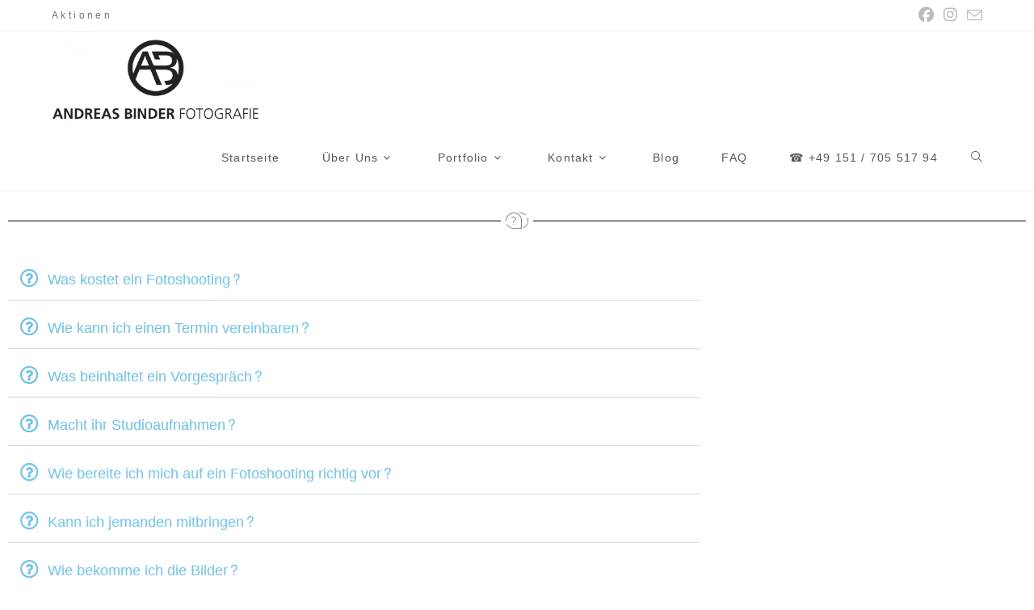

--- FILE ---
content_type: text/html; charset=UTF-8
request_url: https://andreasbinder-fotografie.de/faq
body_size: 22730
content:
<!DOCTYPE html>
<html class="html" dir="ltr" lang="de" prefix="og: https://ogp.me/ns#">
<head>
	<meta charset="UTF-8">
	<link rel="profile" href="https://gmpg.org/xfn/11">

	<title>FAQ | andreasbinder-fotografie.de</title>

		<!-- All in One SEO 4.9.1.1 - aioseo.com -->
	<meta name="description" content="Häufig gestellte Fragen zu unseren Leistungen. Hier erfahrt ihr alles über unser Leistungsangebot, den Ablauf bei Shootings sowie weitere relevante Infos." />
	<meta name="robots" content="max-image-preview:large" />
	<meta name="google-site-verification" content="google-site-verification=4LwwCntC3famkaU5rm0ijyfUHT0-xZYhrYnHhVLZQoc" />
	<meta name="keywords" content="fragen und atworten,faq,fragen,informationen,ablauf,kosten,ausstattung,locations,anfrage,angebot,shooting" />
	<link rel="canonical" href="https://andreasbinder-fotografie.de/faq" />
	<meta name="generator" content="All in One SEO (AIOSEO) 4.9.1.1" />
		<meta property="og:locale" content="de_DE" />
		<meta property="og:site_name" content="andreasbinder-fotografie.de" />
		<meta property="og:type" content="article" />
		<meta property="og:title" content="FAQ | andreasbinder-fotografie.de" />
		<meta property="og:description" content="Häufig gestellte Fragen zu unseren Leistungen. Hier erfahrt ihr alles über unser Leistungsangebot, den Ablauf bei Shootings sowie weitere relevante Infos." />
		<meta property="og:url" content="https://andreasbinder-fotografie.de/faq" />
		<meta property="og:image" content="https://andreasbinder-fotografie.de/wp-content/uploads/2021/01/cropped-ABinder-Fotografie_Logo_1K_schwarz-scaled-1.jpg" />
		<meta property="og:image:secure_url" content="https://andreasbinder-fotografie.de/wp-content/uploads/2021/01/cropped-ABinder-Fotografie_Logo_1K_schwarz-scaled-1.jpg" />
		<meta property="article:published_time" content="2019-12-27T14:13:30+00:00" />
		<meta property="article:modified_time" content="2023-02-17T13:13:25+00:00" />
		<meta name="twitter:card" content="summary" />
		<meta name="twitter:title" content="FAQ | andreasbinder-fotografie.de" />
		<meta name="twitter:description" content="Häufig gestellte Fragen zu unseren Leistungen. Hier erfahrt ihr alles über unser Leistungsangebot, den Ablauf bei Shootings sowie weitere relevante Infos." />
		<meta name="twitter:image" content="https://andreasbinder-fotografie.de/wp-content/uploads/2021/01/cropped-ABinder-Fotografie_Logo_1K_schwarz-scaled-1.jpg" />
		<script type="application/ld+json" class="aioseo-schema">
			{"@context":"https:\/\/schema.org","@graph":[{"@type":"BreadcrumbList","@id":"https:\/\/andreasbinder-fotografie.de\/faq#breadcrumblist","itemListElement":[{"@type":"ListItem","@id":"https:\/\/andreasbinder-fotografie.de#listItem","position":1,"name":"Home","item":"https:\/\/andreasbinder-fotografie.de","nextItem":{"@type":"ListItem","@id":"https:\/\/andreasbinder-fotografie.de\/faq#listItem","name":"FAQ"}},{"@type":"ListItem","@id":"https:\/\/andreasbinder-fotografie.de\/faq#listItem","position":2,"name":"FAQ","previousItem":{"@type":"ListItem","@id":"https:\/\/andreasbinder-fotografie.de#listItem","name":"Home"}}]},{"@type":"Organization","@id":"https:\/\/andreasbinder-fotografie.de\/#organization","name":"andreasbinder-fotografie.de","url":"https:\/\/andreasbinder-fotografie.de\/","logo":{"@type":"ImageObject","url":"https:\/\/andreasbinder-fotografie.de\/wp-content\/uploads\/2021\/01\/cropped-ABinder-Fotografie_Logo_1K_schwarz-scaled-1.jpg","@id":"https:\/\/andreasbinder-fotografie.de\/faq\/#organizationLogo","width":2560,"height":1154},"image":{"@id":"https:\/\/andreasbinder-fotografie.de\/faq\/#organizationLogo"}},{"@type":"WebPage","@id":"https:\/\/andreasbinder-fotografie.de\/faq#webpage","url":"https:\/\/andreasbinder-fotografie.de\/faq","name":"FAQ | andreasbinder-fotografie.de","description":"H\u00e4ufig gestellte Fragen zu unseren Leistungen. Hier erfahrt ihr alles \u00fcber unser Leistungsangebot, den Ablauf bei Shootings sowie weitere relevante Infos.","inLanguage":"de-DE","isPartOf":{"@id":"https:\/\/andreasbinder-fotografie.de\/#website"},"breadcrumb":{"@id":"https:\/\/andreasbinder-fotografie.de\/faq#breadcrumblist"},"image":{"@type":"ImageObject","url":"https:\/\/andreasbinder-fotografie.de\/wp-content\/uploads\/2019\/12\/54524848_585192898654725_3665308838250151936_o.jpg","@id":"https:\/\/andreasbinder-fotografie.de\/faq\/#mainImage","width":2048,"height":1365},"primaryImageOfPage":{"@id":"https:\/\/andreasbinder-fotografie.de\/faq#mainImage"},"datePublished":"2019-12-27T14:13:30+00:00","dateModified":"2023-02-17T13:13:25+00:00"},{"@type":"WebSite","@id":"https:\/\/andreasbinder-fotografie.de\/#website","url":"https:\/\/andreasbinder-fotografie.de\/","name":"andreasbinder-fotografie.de","inLanguage":"de-DE","publisher":{"@id":"https:\/\/andreasbinder-fotografie.de\/#organization"}}]}
		</script>
		<!-- All in One SEO -->

<meta name="viewport" content="width=device-width, initial-scale=1"><link rel='dns-prefetch' href='//js.stripe.com' />
<link rel="alternate" type="application/rss+xml" title="andreasbinder-fotografie.de &raquo; Feed" href="https://andreasbinder-fotografie.de/feed" />
<link rel="alternate" type="application/rss+xml" title="andreasbinder-fotografie.de &raquo; Kommentar-Feed" href="https://andreasbinder-fotografie.de/comments/feed" />
<link rel="alternate" title="oEmbed (JSON)" type="application/json+oembed" href="https://andreasbinder-fotografie.de/wp-json/oembed/1.0/embed?url=https%3A%2F%2Fandreasbinder-fotografie.de%2Ffaq" />
<link rel="alternate" title="oEmbed (XML)" type="text/xml+oembed" href="https://andreasbinder-fotografie.de/wp-json/oembed/1.0/embed?url=https%3A%2F%2Fandreasbinder-fotografie.de%2Ffaq&#038;format=xml" />
<style id='wp-img-auto-sizes-contain-inline-css'>
img:is([sizes=auto i],[sizes^="auto," i]){contain-intrinsic-size:3000px 1500px}
/*# sourceURL=wp-img-auto-sizes-contain-inline-css */
</style>
<link rel='stylesheet' id='premium-addons-css' href='https://andreasbinder-fotografie.de/wp-content/plugins/premium-addons-for-elementor/assets/frontend/min-css/premium-addons.min.css?ver=4.11.53' media='all' />
<link rel='stylesheet' id='foundation-icons-css' href='https://andreasbinder-fotografie.de/wp-content/plugins/ocean-extra/includes/menu-icons/includes/library/icon-selector/css/types/foundation-icons.min.css?ver=3.0' media='all' />
<link rel='stylesheet' id='genericons-css' href='https://andreasbinder-fotografie.de/wp-content/plugins/ocean-extra/includes/menu-icons/includes/library/icon-selector/css/types/genericons.min.css?ver=3.4' media='all' />
<style id='wp-emoji-styles-inline-css'>

	img.wp-smiley, img.emoji {
		display: inline !important;
		border: none !important;
		box-shadow: none !important;
		height: 1em !important;
		width: 1em !important;
		margin: 0 0.07em !important;
		vertical-align: -0.1em !important;
		background: none !important;
		padding: 0 !important;
	}
/*# sourceURL=wp-emoji-styles-inline-css */
</style>
<style id='classic-theme-styles-inline-css'>
/*! This file is auto-generated */
.wp-block-button__link{color:#fff;background-color:#32373c;border-radius:9999px;box-shadow:none;text-decoration:none;padding:calc(.667em + 2px) calc(1.333em + 2px);font-size:1.125em}.wp-block-file__button{background:#32373c;color:#fff;text-decoration:none}
/*# sourceURL=/wp-includes/css/classic-themes.min.css */
</style>
<link rel='stylesheet' id='aioseo/css/src/vue/standalone/blocks/table-of-contents/global.scss-css' href='https://andreasbinder-fotografie.de/wp-content/plugins/all-in-one-seo-pack/dist/Lite/assets/css/table-of-contents/global.e90f6d47.css?ver=4.9.1.1' media='all' />
<style id='global-styles-inline-css'>
:root{--wp--preset--aspect-ratio--square: 1;--wp--preset--aspect-ratio--4-3: 4/3;--wp--preset--aspect-ratio--3-4: 3/4;--wp--preset--aspect-ratio--3-2: 3/2;--wp--preset--aspect-ratio--2-3: 2/3;--wp--preset--aspect-ratio--16-9: 16/9;--wp--preset--aspect-ratio--9-16: 9/16;--wp--preset--color--black: #000000;--wp--preset--color--cyan-bluish-gray: #abb8c3;--wp--preset--color--white: #ffffff;--wp--preset--color--pale-pink: #f78da7;--wp--preset--color--vivid-red: #cf2e2e;--wp--preset--color--luminous-vivid-orange: #ff6900;--wp--preset--color--luminous-vivid-amber: #fcb900;--wp--preset--color--light-green-cyan: #7bdcb5;--wp--preset--color--vivid-green-cyan: #00d084;--wp--preset--color--pale-cyan-blue: #8ed1fc;--wp--preset--color--vivid-cyan-blue: #0693e3;--wp--preset--color--vivid-purple: #9b51e0;--wp--preset--gradient--vivid-cyan-blue-to-vivid-purple: linear-gradient(135deg,rgb(6,147,227) 0%,rgb(155,81,224) 100%);--wp--preset--gradient--light-green-cyan-to-vivid-green-cyan: linear-gradient(135deg,rgb(122,220,180) 0%,rgb(0,208,130) 100%);--wp--preset--gradient--luminous-vivid-amber-to-luminous-vivid-orange: linear-gradient(135deg,rgb(252,185,0) 0%,rgb(255,105,0) 100%);--wp--preset--gradient--luminous-vivid-orange-to-vivid-red: linear-gradient(135deg,rgb(255,105,0) 0%,rgb(207,46,46) 100%);--wp--preset--gradient--very-light-gray-to-cyan-bluish-gray: linear-gradient(135deg,rgb(238,238,238) 0%,rgb(169,184,195) 100%);--wp--preset--gradient--cool-to-warm-spectrum: linear-gradient(135deg,rgb(74,234,220) 0%,rgb(151,120,209) 20%,rgb(207,42,186) 40%,rgb(238,44,130) 60%,rgb(251,105,98) 80%,rgb(254,248,76) 100%);--wp--preset--gradient--blush-light-purple: linear-gradient(135deg,rgb(255,206,236) 0%,rgb(152,150,240) 100%);--wp--preset--gradient--blush-bordeaux: linear-gradient(135deg,rgb(254,205,165) 0%,rgb(254,45,45) 50%,rgb(107,0,62) 100%);--wp--preset--gradient--luminous-dusk: linear-gradient(135deg,rgb(255,203,112) 0%,rgb(199,81,192) 50%,rgb(65,88,208) 100%);--wp--preset--gradient--pale-ocean: linear-gradient(135deg,rgb(255,245,203) 0%,rgb(182,227,212) 50%,rgb(51,167,181) 100%);--wp--preset--gradient--electric-grass: linear-gradient(135deg,rgb(202,248,128) 0%,rgb(113,206,126) 100%);--wp--preset--gradient--midnight: linear-gradient(135deg,rgb(2,3,129) 0%,rgb(40,116,252) 100%);--wp--preset--font-size--small: 13px;--wp--preset--font-size--medium: 20px;--wp--preset--font-size--large: 36px;--wp--preset--font-size--x-large: 42px;--wp--preset--spacing--20: 0.44rem;--wp--preset--spacing--30: 0.67rem;--wp--preset--spacing--40: 1rem;--wp--preset--spacing--50: 1.5rem;--wp--preset--spacing--60: 2.25rem;--wp--preset--spacing--70: 3.38rem;--wp--preset--spacing--80: 5.06rem;--wp--preset--shadow--natural: 6px 6px 9px rgba(0, 0, 0, 0.2);--wp--preset--shadow--deep: 12px 12px 50px rgba(0, 0, 0, 0.4);--wp--preset--shadow--sharp: 6px 6px 0px rgba(0, 0, 0, 0.2);--wp--preset--shadow--outlined: 6px 6px 0px -3px rgb(255, 255, 255), 6px 6px rgb(0, 0, 0);--wp--preset--shadow--crisp: 6px 6px 0px rgb(0, 0, 0);}:where(.is-layout-flex){gap: 0.5em;}:where(.is-layout-grid){gap: 0.5em;}body .is-layout-flex{display: flex;}.is-layout-flex{flex-wrap: wrap;align-items: center;}.is-layout-flex > :is(*, div){margin: 0;}body .is-layout-grid{display: grid;}.is-layout-grid > :is(*, div){margin: 0;}:where(.wp-block-columns.is-layout-flex){gap: 2em;}:where(.wp-block-columns.is-layout-grid){gap: 2em;}:where(.wp-block-post-template.is-layout-flex){gap: 1.25em;}:where(.wp-block-post-template.is-layout-grid){gap: 1.25em;}.has-black-color{color: var(--wp--preset--color--black) !important;}.has-cyan-bluish-gray-color{color: var(--wp--preset--color--cyan-bluish-gray) !important;}.has-white-color{color: var(--wp--preset--color--white) !important;}.has-pale-pink-color{color: var(--wp--preset--color--pale-pink) !important;}.has-vivid-red-color{color: var(--wp--preset--color--vivid-red) !important;}.has-luminous-vivid-orange-color{color: var(--wp--preset--color--luminous-vivid-orange) !important;}.has-luminous-vivid-amber-color{color: var(--wp--preset--color--luminous-vivid-amber) !important;}.has-light-green-cyan-color{color: var(--wp--preset--color--light-green-cyan) !important;}.has-vivid-green-cyan-color{color: var(--wp--preset--color--vivid-green-cyan) !important;}.has-pale-cyan-blue-color{color: var(--wp--preset--color--pale-cyan-blue) !important;}.has-vivid-cyan-blue-color{color: var(--wp--preset--color--vivid-cyan-blue) !important;}.has-vivid-purple-color{color: var(--wp--preset--color--vivid-purple) !important;}.has-black-background-color{background-color: var(--wp--preset--color--black) !important;}.has-cyan-bluish-gray-background-color{background-color: var(--wp--preset--color--cyan-bluish-gray) !important;}.has-white-background-color{background-color: var(--wp--preset--color--white) !important;}.has-pale-pink-background-color{background-color: var(--wp--preset--color--pale-pink) !important;}.has-vivid-red-background-color{background-color: var(--wp--preset--color--vivid-red) !important;}.has-luminous-vivid-orange-background-color{background-color: var(--wp--preset--color--luminous-vivid-orange) !important;}.has-luminous-vivid-amber-background-color{background-color: var(--wp--preset--color--luminous-vivid-amber) !important;}.has-light-green-cyan-background-color{background-color: var(--wp--preset--color--light-green-cyan) !important;}.has-vivid-green-cyan-background-color{background-color: var(--wp--preset--color--vivid-green-cyan) !important;}.has-pale-cyan-blue-background-color{background-color: var(--wp--preset--color--pale-cyan-blue) !important;}.has-vivid-cyan-blue-background-color{background-color: var(--wp--preset--color--vivid-cyan-blue) !important;}.has-vivid-purple-background-color{background-color: var(--wp--preset--color--vivid-purple) !important;}.has-black-border-color{border-color: var(--wp--preset--color--black) !important;}.has-cyan-bluish-gray-border-color{border-color: var(--wp--preset--color--cyan-bluish-gray) !important;}.has-white-border-color{border-color: var(--wp--preset--color--white) !important;}.has-pale-pink-border-color{border-color: var(--wp--preset--color--pale-pink) !important;}.has-vivid-red-border-color{border-color: var(--wp--preset--color--vivid-red) !important;}.has-luminous-vivid-orange-border-color{border-color: var(--wp--preset--color--luminous-vivid-orange) !important;}.has-luminous-vivid-amber-border-color{border-color: var(--wp--preset--color--luminous-vivid-amber) !important;}.has-light-green-cyan-border-color{border-color: var(--wp--preset--color--light-green-cyan) !important;}.has-vivid-green-cyan-border-color{border-color: var(--wp--preset--color--vivid-green-cyan) !important;}.has-pale-cyan-blue-border-color{border-color: var(--wp--preset--color--pale-cyan-blue) !important;}.has-vivid-cyan-blue-border-color{border-color: var(--wp--preset--color--vivid-cyan-blue) !important;}.has-vivid-purple-border-color{border-color: var(--wp--preset--color--vivid-purple) !important;}.has-vivid-cyan-blue-to-vivid-purple-gradient-background{background: var(--wp--preset--gradient--vivid-cyan-blue-to-vivid-purple) !important;}.has-light-green-cyan-to-vivid-green-cyan-gradient-background{background: var(--wp--preset--gradient--light-green-cyan-to-vivid-green-cyan) !important;}.has-luminous-vivid-amber-to-luminous-vivid-orange-gradient-background{background: var(--wp--preset--gradient--luminous-vivid-amber-to-luminous-vivid-orange) !important;}.has-luminous-vivid-orange-to-vivid-red-gradient-background{background: var(--wp--preset--gradient--luminous-vivid-orange-to-vivid-red) !important;}.has-very-light-gray-to-cyan-bluish-gray-gradient-background{background: var(--wp--preset--gradient--very-light-gray-to-cyan-bluish-gray) !important;}.has-cool-to-warm-spectrum-gradient-background{background: var(--wp--preset--gradient--cool-to-warm-spectrum) !important;}.has-blush-light-purple-gradient-background{background: var(--wp--preset--gradient--blush-light-purple) !important;}.has-blush-bordeaux-gradient-background{background: var(--wp--preset--gradient--blush-bordeaux) !important;}.has-luminous-dusk-gradient-background{background: var(--wp--preset--gradient--luminous-dusk) !important;}.has-pale-ocean-gradient-background{background: var(--wp--preset--gradient--pale-ocean) !important;}.has-electric-grass-gradient-background{background: var(--wp--preset--gradient--electric-grass) !important;}.has-midnight-gradient-background{background: var(--wp--preset--gradient--midnight) !important;}.has-small-font-size{font-size: var(--wp--preset--font-size--small) !important;}.has-medium-font-size{font-size: var(--wp--preset--font-size--medium) !important;}.has-large-font-size{font-size: var(--wp--preset--font-size--large) !important;}.has-x-large-font-size{font-size: var(--wp--preset--font-size--x-large) !important;}
:where(.wp-block-post-template.is-layout-flex){gap: 1.25em;}:where(.wp-block-post-template.is-layout-grid){gap: 1.25em;}
:where(.wp-block-term-template.is-layout-flex){gap: 1.25em;}:where(.wp-block-term-template.is-layout-grid){gap: 1.25em;}
:where(.wp-block-columns.is-layout-flex){gap: 2em;}:where(.wp-block-columns.is-layout-grid){gap: 2em;}
:root :where(.wp-block-pullquote){font-size: 1.5em;line-height: 1.6;}
/*# sourceURL=global-styles-inline-css */
</style>
<link rel='stylesheet' id='twe-preview-css' href='https://andreasbinder-fotografie.de/wp-content/plugins/3r-elementor-timeline-widget/assets/css/style.css?ver=6.9' media='all' />
<link rel='stylesheet' id='cee-common-card-style-css' href='https://andreasbinder-fotografie.de/wp-content/plugins/card-elements-for-elementor/assets/css/common-card-style.css?ver=1.0' media='' />
<link rel='stylesheet' id='cee-profile-card-style-css' href='https://andreasbinder-fotografie.de/wp-content/plugins/card-elements-for-elementor/assets/css/profile-card-style.css?ver=1.0' media='' />
<link rel='stylesheet' id='cee-testimonial-card-style-css' href='https://andreasbinder-fotografie.de/wp-content/plugins/card-elements-for-elementor/assets/css/testimonial-card-style.css?ver=1.0' media='' />
<link rel='stylesheet' id='cee-post-card-style-css' href='https://andreasbinder-fotografie.de/wp-content/plugins/card-elements-for-elementor/assets/css/post-card-style.css?ver=1.0' media='' />
<link rel='stylesheet' id='cep-tour-card-style-css' href='https://andreasbinder-fotografie.de/wp-content/plugins/card-elements-for-elementor/assets/css/tour-card-style.css?ver=1.0' media='' />
<link rel='stylesheet' id='cep-listing-card-style-css' href='https://andreasbinder-fotografie.de/wp-content/plugins/card-elements-for-elementor/assets/css/listing-card-style.css?ver=1.0' media='' />
<link rel='stylesheet' id='cee-font-awesome-css' href='https://andreasbinder-fotografie.de/wp-content/plugins/card-elements-for-elementor/assets/css/font-awesome.css?ver=1' media='all' />
<link rel='stylesheet' id='font-awesome-5-all-css-css' href='https://andreasbinder-fotografie.de/wp-content/plugins/elementor/assets/lib/font-awesome/css/all.min.css?ver=6.9' media='all' />
<link rel='stylesheet' id='elementor-frontend-css-css' href='https://andreasbinder-fotografie.de/wp-content/plugins/elementor/assets/css/frontend.min.css?ver=6.9' media='all' />
<link rel='stylesheet' id='fd-btn-plus-css' href='https://andreasbinder-fotografie.de/wp-content/plugins/fd-elementor-button-plus/assets/css/fd-elementor-btn-plus.css?ver=1.0.0' media='all' />
<link rel='stylesheet' id='font-awesome-css' href='https://andreasbinder-fotografie.de/wp-content/themes/oceanwp/assets/fonts/fontawesome/css/all.min.css?ver=6.7.2' media='all' />
<link rel='stylesheet' id='finalTilesGallery_stylesheet-css' href='https://andreasbinder-fotografie.de/wp-content/plugins/final-tiles-grid-gallery-lite/scripts/ftg.css?ver=3.6.7' media='all' />
<link rel='stylesheet' id='fontawesome_stylesheet-css' href='https://andreasbinder-fotografie.de/wp-content/plugins/final-tiles-grid-gallery-lite/fonts/font-awesome/css/font-awesome.min.css?ver=6.9' media='all' />
<link rel='stylesheet' id='wpsc-style-css' href='https://andreasbinder-fotografie.de/wp-content/plugins/wordpress-simple-paypal-shopping-cart/assets/wpsc-front-end-styles.css?ver=5.2.2' media='all' />
<link rel='stylesheet' id='wpecpp-css' href='https://andreasbinder-fotografie.de/wp-content/plugins/wp-ecommerce-paypal/assets/css/wpecpp.css?ver=2.0.2' media='all' />
<link rel='stylesheet' id='ep-icon-module-css' href='https://andreasbinder-fotografie.de/wp-content/plugins/elements-plus/assets/css/ep-icon-module.css?ver=2.16.5' media='all' />
<link rel='stylesheet' id='flipclock-css' href='https://andreasbinder-fotografie.de/wp-content/plugins/elements-plus/assets/css/flipclock.css?ver=1.1.a' media='all' />
<link rel='stylesheet' id='ep-elements-css' href='https://andreasbinder-fotografie.de/wp-content/plugins/elements-plus/assets/css/ep-elements.css?ver=2.16.5' media='all' />
<link rel='stylesheet' id='ep-instagram-filters-css' href='https://andreasbinder-fotografie.de/wp-content/plugins/elements-plus/assets/css/instagram-filters.css?ver=2.16.5' media='all' />
<link rel='stylesheet' id='ep-search-style-css' href='https://andreasbinder-fotografie.de/wp-content/plugins/elements-plus/assets/css/ep-search.css?ver=2.16.5' media='all' />
<link rel='stylesheet' id='ep-countdown-style-css' href='https://andreasbinder-fotografie.de/wp-content/plugins/elements-plus/assets/css/ep-countdown.css?ver=2.16.5' media='all' />
<link rel='stylesheet' id='ep-tables-css' href='https://andreasbinder-fotografie.de/wp-content/plugins/elements-plus/assets/css/ep-tables.css?ver=2.16.5' media='all' />
<link rel='stylesheet' id='ep-sticky-videos-css' href='https://andreasbinder-fotografie.de/wp-content/plugins/elements-plus/assets/css/ep-sticky-videos.css?ver=2.16.5' media='all' />
<link rel='stylesheet' id='ep-image-accordion-css' href='https://andreasbinder-fotografie.de/wp-content/plugins/elements-plus/assets/css/ep-image-accordion.css?ver=2.16.5' media='all' />
<link rel='stylesheet' id='simple-line-icons-css' href='https://andreasbinder-fotografie.de/wp-content/themes/oceanwp/assets/css/third/simple-line-icons.min.css?ver=2.4.0' media='all' />
<link rel='stylesheet' id='oceanwp-style-css' href='https://andreasbinder-fotografie.de/wp-content/themes/oceanwp/assets/css/style.min.css?ver=4.1.4' media='all' />
<style id='oceanwp-style-inline-css'>
body div.wpforms-container-full .wpforms-form input[type=submit]:hover,
			body div.wpforms-container-full .wpforms-form input[type=submit]:active,
			body div.wpforms-container-full .wpforms-form button[type=submit]:hover,
			body div.wpforms-container-full .wpforms-form button[type=submit]:active,
			body div.wpforms-container-full .wpforms-form .wpforms-page-button:hover,
			body div.wpforms-container-full .wpforms-form .wpforms-page-button:active,
			body .wp-core-ui div.wpforms-container-full .wpforms-form input[type=submit]:hover,
			body .wp-core-ui div.wpforms-container-full .wpforms-form input[type=submit]:active,
			body .wp-core-ui div.wpforms-container-full .wpforms-form button[type=submit]:hover,
			body .wp-core-ui div.wpforms-container-full .wpforms-form button[type=submit]:active,
			body .wp-core-ui div.wpforms-container-full .wpforms-form .wpforms-page-button:hover,
			body .wp-core-ui div.wpforms-container-full .wpforms-form .wpforms-page-button:active {
					background: linear-gradient(0deg, rgba(0, 0, 0, 0.2), rgba(0, 0, 0, 0.2)), var(--wpforms-button-background-color-alt, var(--wpforms-button-background-color)) !important;
			}
/*# sourceURL=oceanwp-style-inline-css */
</style>
<link rel='stylesheet' id='oceanwp-hamburgers-css' href='https://andreasbinder-fotografie.de/wp-content/themes/oceanwp/assets/css/third/hamburgers/hamburgers.min.css?ver=4.1.4' media='all' />
<link rel='stylesheet' id='oceanwp-slider-css' href='https://andreasbinder-fotografie.de/wp-content/themes/oceanwp/assets/css/third/hamburgers/types/slider.css?ver=4.1.4' media='all' />
<link rel='stylesheet' id='elementor-icons-css' href='https://andreasbinder-fotografie.de/wp-content/plugins/elementor/assets/lib/eicons/css/elementor-icons.min.css?ver=5.44.0' media='all' />
<link rel='stylesheet' id='elementor-frontend-css' href='https://andreasbinder-fotografie.de/wp-content/plugins/elementor/assets/css/frontend.min.css?ver=3.33.4' media='all' />
<link rel='stylesheet' id='elementor-post-1757-css' href='https://andreasbinder-fotografie.de/wp-content/uploads/elementor/css/post-1757.css?ver=1768474208' media='all' />
<link rel='stylesheet' id='lae-animate-css' href='https://andreasbinder-fotografie.de/wp-content/plugins/addons-for-elementor/assets/css/lib/animate.css?ver=9.0' media='all' />
<link rel='stylesheet' id='lae-sliders-styles-css' href='https://andreasbinder-fotografie.de/wp-content/plugins/addons-for-elementor/assets/css/lib/sliders.min.css?ver=9.0' media='all' />
<link rel='stylesheet' id='lae-icomoon-styles-css' href='https://andreasbinder-fotografie.de/wp-content/plugins/addons-for-elementor/assets/css/icomoon.css?ver=9.0' media='all' />
<link rel='stylesheet' id='lae-frontend-styles-css' href='https://andreasbinder-fotografie.de/wp-content/plugins/addons-for-elementor/assets/css/lae-frontend.css?ver=9.0' media='all' />
<link rel='stylesheet' id='lae-grid-styles-css' href='https://andreasbinder-fotografie.de/wp-content/plugins/addons-for-elementor/assets/css/lae-grid.css?ver=9.0' media='all' />
<link rel='stylesheet' id='lae-widgets-styles-css' href='https://andreasbinder-fotografie.de/wp-content/plugins/addons-for-elementor/assets/css/widgets/lae-widgets.min.css?ver=9.0' media='all' />
<link rel='stylesheet' id='fancy-elementor-flipbox-css-css' href='https://andreasbinder-fotografie.de/wp-content/plugins/fancy-elementor-flipbox//assets/css/fancy-elementor-flipbox.css?ver=6.9' media='all' />
<link rel='stylesheet' id='she-header-style-css' href='https://andreasbinder-fotografie.de/wp-content/plugins/sticky-header-effects-for-elementor/assets/css/she-header-style.css?ver=2.1.5' media='all' />
<link rel='stylesheet' id='widget-divider-css' href='https://andreasbinder-fotografie.de/wp-content/plugins/elementor/assets/css/widget-divider.min.css?ver=3.33.4' media='all' />
<link rel='stylesheet' id='e-animation-zoomIn-css' href='https://andreasbinder-fotografie.de/wp-content/plugins/elementor/assets/lib/animations/styles/zoomIn.min.css?ver=3.33.4' media='all' />
<link rel='stylesheet' id='widget-toggle-css' href='https://andreasbinder-fotografie.de/wp-content/plugins/elementor/assets/css/widget-toggle.min.css?ver=3.33.4' media='all' />
<link rel='stylesheet' id='elementor-post-307-css' href='https://andreasbinder-fotografie.de/wp-content/uploads/elementor/css/post-307.css?ver=1768487421' media='all' />
<link rel='stylesheet' id='ekit-widget-styles-css' href='https://andreasbinder-fotografie.de/wp-content/plugins/elementskit-lite/widgets/init/assets/css/widget-styles.css?ver=3.7.7' media='all' />
<link rel='stylesheet' id='ekit-responsive-css' href='https://andreasbinder-fotografie.de/wp-content/plugins/elementskit-lite/widgets/init/assets/css/responsive.css?ver=3.7.7' media='all' />
<link rel='stylesheet' id='widget-icon-list-css' href='https://andreasbinder-fotografie.de/wp-content/plugins/elementor/assets/css/widget-icon-list.min.css?ver=3.33.4' media='all' />
<link rel='stylesheet' id='oe-widgets-style-css' href='https://andreasbinder-fotografie.de/wp-content/plugins/ocean-extra/assets/css/widgets.css?ver=6.9' media='all' />
<link rel='stylesheet' id='oceanwp-custom-css' href='https://andreasbinder-fotografie.de/wp-content/uploads/oceanwp/custom-style.css?ver=6.9' media='all' />
<link rel='stylesheet' id='elementor-gf-roboto-css' href='https://fonts.googleapis.com/css?family=Roboto:100,100italic,200,200italic,300,300italic,400,400italic,500,500italic,600,600italic,700,700italic,800,800italic,900,900italic&#038;display=auto' media='all' />
<link rel='stylesheet' id='elementor-gf-robotoslab-css' href='https://fonts.googleapis.com/css?family=Roboto+Slab:100,100italic,200,200italic,300,300italic,400,400italic,500,500italic,600,600italic,700,700italic,800,800italic,900,900italic&#038;display=auto' media='all' />
<link rel='stylesheet' id='elementor-gf-content-css' href='https://fonts.googleapis.com/css?family=Content:100,100italic,200,200italic,300,300italic,400,400italic,500,500italic,600,600italic,700,700italic,800,800italic,900,900italic&#038;display=auto' media='all' />
<link rel='stylesheet' id='elementor-icons-ekiticons-css' href='https://andreasbinder-fotografie.de/wp-content/plugins/elementskit-lite/modules/elementskit-icon-pack/assets/css/ekiticons.css?ver=3.7.7' media='all' />
<link rel='stylesheet' id='elementor-icons-shared-0-css' href='https://andreasbinder-fotografie.de/wp-content/plugins/elementor/assets/lib/font-awesome/css/fontawesome.min.css?ver=5.15.3' media='all' />
<link rel='stylesheet' id='elementor-icons-fa-regular-css' href='https://andreasbinder-fotografie.de/wp-content/plugins/elementor/assets/lib/font-awesome/css/regular.min.css?ver=5.15.3' media='all' />
<script src="https://andreasbinder-fotografie.de/wp-includes/js/jquery/jquery.min.js?ver=3.7.1" id="jquery-core-js"></script>
<script src="https://andreasbinder-fotografie.de/wp-includes/js/jquery/jquery-migrate.min.js?ver=3.4.1" id="jquery-migrate-js"></script>
<script src="https://andreasbinder-fotografie.de/wp-content/plugins/sticky-header-effects-for-elementor/assets/js/she-header.js?ver=2.1.5" id="she-header-js"></script>
<link rel="https://api.w.org/" href="https://andreasbinder-fotografie.de/wp-json/" /><link rel="alternate" title="JSON" type="application/json" href="https://andreasbinder-fotografie.de/wp-json/wp/v2/pages/307" /><link rel="EditURI" type="application/rsd+xml" title="RSD" href="https://andreasbinder-fotografie.de/xmlrpc.php?rsd" />
<meta name="generator" content="WordPress 6.9" />
<link rel='shortlink' href='https://andreasbinder-fotografie.de/?p=307' />
        <script type="text/javascript">
            ( function () {
                window.lae_fs = { can_use_premium_code: false};
            } )();
        </script>
        
<!-- WP Simple Shopping Cart plugin v5.2.2 - https://wordpress.org/plugins/wordpress-simple-paypal-shopping-cart/ -->
	<script type="text/javascript">
	function ReadForm (obj1, tst) {
	    // Read the user form
	    var i,j,pos;
	    val_total="";val_combo="";

	    for (i=0; i<obj1.length; i++)
	    {
	        // run entire form
	        obj = obj1.elements[i];           // a form element

	        if (obj.type == "select-one")
	        {   // just selects
	            if (obj.name == "quantity" ||
	                obj.name == "amount") continue;
		        pos = obj.selectedIndex;        // which option selected
		        
		        const selected_option = obj.options[pos];
		        
		        val = selected_option?.value;   // selected value
		        if (selected_option?.getAttribute("data-display-text")){
                    val = selected_option?.getAttribute("data-display-text");
                }
		        
		        val_combo = val_combo + " (" + val + ")";
	        }
	    }
		// Now summarize everything we have processed above
		val_total = obj1.product_tmp.value + val_combo;
		obj1.wspsc_product.value = val_total;

        wpscShowCalculatedProductPrice(obj1);
	}

    document.addEventListener('DOMContentLoaded', function (){
        // Calculate all variation prices on initial page load.
        const addToCartForms = document.querySelectorAll('form.wp-cart-button-form');
        addToCartForms?.forEach(function(addToCartForm){
            wpscShowCalculatedProductPrice(addToCartForm);
        })
    })

    function wpscShowCalculatedProductPrice(form){
        const productBox = form.closest('.wp_cart_product_display_bottom');
        if (!productBox){
            // This is not a product display box shortcode, nothing o do.
            return;
        }

        const currentFormVarInputs = form.querySelectorAll('.wp_cart_variation1_select, .wp_cart_variation2_select, .wp_cart_variation3_select');
        if (!currentFormVarInputs.length){
            // This product does not have variations. Nothing to do.
            return;
        }

        const priceBox = productBox?.querySelector('.wp_cart_product_price');

        const basePriceEl = form?.querySelector('input[name="price"]');
        const basePrice = basePriceEl?.value;

        let updatedPrice = parseFloat(basePrice);

        currentFormVarInputs.forEach(function(varInput){
            const selectedOptionEl = varInput.options[varInput.selectedIndex];

            const varPrice = selectedOptionEl?.getAttribute("data-price");
            if (varPrice){
                // Nothing to do if no variation price set.
                updatedPrice += parseFloat(varPrice);
            }
        })

        priceBox.innerText = '€' + updatedPrice.toFixed(2);
    }

	</script>
    <meta name="generator" content="Elementor 3.33.4; features: additional_custom_breakpoints; settings: css_print_method-external, google_font-enabled, font_display-auto">
			<style>
				.e-con.e-parent:nth-of-type(n+4):not(.e-lazyloaded):not(.e-no-lazyload),
				.e-con.e-parent:nth-of-type(n+4):not(.e-lazyloaded):not(.e-no-lazyload) * {
					background-image: none !important;
				}
				@media screen and (max-height: 1024px) {
					.e-con.e-parent:nth-of-type(n+3):not(.e-lazyloaded):not(.e-no-lazyload),
					.e-con.e-parent:nth-of-type(n+3):not(.e-lazyloaded):not(.e-no-lazyload) * {
						background-image: none !important;
					}
				}
				@media screen and (max-height: 640px) {
					.e-con.e-parent:nth-of-type(n+2):not(.e-lazyloaded):not(.e-no-lazyload),
					.e-con.e-parent:nth-of-type(n+2):not(.e-lazyloaded):not(.e-no-lazyload) * {
						background-image: none !important;
					}
				}
			</style>
			<link rel="icon" href="https://andreasbinder-fotografie.de/wp-content/uploads/2019/12/cropped-ico-32x32.png" sizes="32x32" />
<link rel="icon" href="https://andreasbinder-fotografie.de/wp-content/uploads/2019/12/cropped-ico-192x192.png" sizes="192x192" />
<link rel="apple-touch-icon" href="https://andreasbinder-fotografie.de/wp-content/uploads/2019/12/cropped-ico-180x180.png" />
<meta name="msapplication-TileImage" content="https://andreasbinder-fotografie.de/wp-content/uploads/2019/12/cropped-ico-270x270.png" />
</head>

<body class="wp-singular page-template-default page page-id-307 wp-custom-logo wp-embed-responsive wp-theme-oceanwp cookies-not-set oceanwp-theme sidebar-mobile default-breakpoint content-full-screen has-topbar page-header-disabled has-breadcrumbs has-blog-grid elementor-default elementor-kit-1757 elementor-page elementor-page-307" itemscope="itemscope" itemtype="https://schema.org/WebPage">

	
	
	<div id="outer-wrap" class="site clr">

		<a class="skip-link screen-reader-text" href="#main">Zum Inhalt springen</a>

		
		<div id="wrap" class="clr">

			

<div id="top-bar-wrap" class="clr">

	<div id="top-bar" class="clr container has-no-content">

		
		<div id="top-bar-inner" class="clr">

			
	<div id="top-bar-content" class="clr top-bar-left">

		
<div id="top-bar-nav" class="navigation clr">

	<ul id="menu-social-links-menue" class="top-bar-menu dropdown-menu sf-menu"><li id="menu-item-1082" class="menu-item menu-item-type-post_type menu-item-object-page menu-item-1082"><a href="https://andreasbinder-fotografie.de/aktionen" class="menu-link">Aktionen</a></li></ul>
</div>

		
			
	</div><!-- #top-bar-content -->



<div id="top-bar-social" class="clr top-bar-right">

	<ul class="clr" aria-label="Social-Media-Links">

		<li class="oceanwp-facebook"><a href="https://www.facebook.com/knipseria/" aria-label="Facebook (öffnet in neuem Tab)" target="_blank" rel="noopener noreferrer"><i class=" fab fa-facebook" aria-hidden="true" role="img"></i></a></li><li class="oceanwp-instagram"><a href="https://www.instagram.com/andreasbinderfotografie/?" aria-label="Instagram (öffnet in neuem Tab)" target="_blank" rel="noopener noreferrer"><i class=" fab fa-instagram" aria-hidden="true" role="img"></i></a></li><li class="oceanwp-email"><a href="mailto:&#105;&#110;f&#111;&#64;&#97;ndr&#101;&#97;&#115;bi&#110;&#100;e&#114;-fot&#111;g&#114;&#97;&#102;&#105;&#101;&#46;&#100;&#101;" aria-label="Mail senden (öffnet im Mail-Programm)" target="_self"><i class=" icon-envelope" aria-hidden="true" role="img"></i></a></li>
	</ul>

</div><!-- #top-bar-social -->

		</div><!-- #top-bar-inner -->

		
	</div><!-- #top-bar -->

</div><!-- #top-bar-wrap -->


			
<header id="site-header" class="minimal-header effect-four clr" data-height="81" itemscope="itemscope" itemtype="https://schema.org/WPHeader" role="banner">

	
					
			<div id="site-header-inner" class="clr container">

				
				

<div id="site-logo" class="clr" itemscope itemtype="https://schema.org/Brand" >

	
	<div id="site-logo-inner" class="clr">

		<a href="https://andreasbinder-fotografie.de/" class="custom-logo-link" rel="home"><img fetchpriority="high" width="2560" height="1154" src="https://andreasbinder-fotografie.de/wp-content/uploads/2021/01/cropped-ABinder-Fotografie_Logo_1K_schwarz-scaled-1.jpg" class="custom-logo" alt="andreasbinder-fotografie.de" decoding="async" srcset="https://andreasbinder-fotografie.de/wp-content/uploads/2021/01/cropped-ABinder-Fotografie_Logo_1K_schwarz-scaled-1.jpg 2560w, https://andreasbinder-fotografie.de/wp-content/uploads/2021/01/cropped-ABinder-Fotografie_Logo_1K_schwarz-scaled-1-300x135.jpg 300w, https://andreasbinder-fotografie.de/wp-content/uploads/2021/01/cropped-ABinder-Fotografie_Logo_1K_schwarz-scaled-1-1024x462.jpg 1024w, https://andreasbinder-fotografie.de/wp-content/uploads/2021/01/cropped-ABinder-Fotografie_Logo_1K_schwarz-scaled-1-768x346.jpg 768w, https://andreasbinder-fotografie.de/wp-content/uploads/2021/01/cropped-ABinder-Fotografie_Logo_1K_schwarz-scaled-1-1536x692.jpg 1536w, https://andreasbinder-fotografie.de/wp-content/uploads/2021/01/cropped-ABinder-Fotografie_Logo_1K_schwarz-scaled-1-2048x923.jpg 2048w" sizes="(max-width: 2560px) 100vw, 2560px" /></a>
	</div><!-- #site-logo-inner -->

	
	
</div><!-- #site-logo -->

			<div id="site-navigation-wrap" class="clr">
			
			
			
			<nav id="site-navigation" class="navigation main-navigation clr" itemscope="itemscope" itemtype="https://schema.org/SiteNavigationElement" role="navigation" >

				<ul id="menu-primaer-2" class="main-menu dropdown-menu sf-menu"><li id="menu-item-1215" class="menu-item menu-item-type-post_type menu-item-object-page menu-item-home menu-item-1215"><a href="https://andreasbinder-fotografie.de/" class="menu-link"><span class="text-wrap">Startseite</span></a></li><li id="menu-item-610" class="menu-item menu-item-type-custom menu-item-object-custom menu-item-has-children dropdown menu-item-610"><a href="#" class="menu-link"><span class="text-wrap">Über uns<i class="nav-arrow fa fa-angle-down" aria-hidden="true" role="img"></i></span></a>
<ul class="sub-menu">
	<li id="menu-item-304" class="menu-item menu-item-type-post_type menu-item-object-page menu-item-304"><a href="https://andreasbinder-fotografie.de/blinsler" class="menu-link"><span class="text-wrap">Andreas</span></a></li>	<li id="menu-item-302" class="menu-item menu-item-type-post_type menu-item-object-page menu-item-302"><a href="https://andreasbinder-fotografie.de/andreas-binder-fotografie-by-andreas-nicole" class="menu-link"><span class="text-wrap">Andreas Binder Fotografie by Blinsler</span></a></li></ul>
</li><li id="menu-item-276" class="menu-item menu-item-type-custom menu-item-object-custom menu-item-has-children dropdown menu-item-276"><a href="#" class="menu-link"><span class="text-wrap">Portfolio<i class="nav-arrow fa fa-angle-down" aria-hidden="true" role="img"></i></span></a>
<ul class="sub-menu">
	<li id="menu-item-1652" class="menu-item menu-item-type-post_type menu-item-object-page menu-item-1652"><a href="https://andreasbinder-fotografie.de/hil" class="menu-link"><span class="text-wrap">Handwerk IST Leidenschaft</span></a></li>	<li id="menu-item-1166" class="menu-item menu-item-type-post_type menu-item-object-page menu-item-1166"><a href="https://andreasbinder-fotografie.de/hochzeitsfotografie" class="menu-link"><span class="text-wrap">Hochzeitsfotografie</span></a></li>	<li id="menu-item-1653" class="menu-item menu-item-type-post_type menu-item-object-page menu-item-1653"><a href="https://andreasbinder-fotografie.de/business" class="menu-link"><span class="text-wrap">Business</span></a></li>	<li id="menu-item-278" class="menu-item menu-item-type-post_type menu-item-object-page menu-item-278"><a href="https://andreasbinder-fotografie.de/portraitfotografie" class="menu-link"><span class="text-wrap">Portraitfotografie</span></a></li>	<li id="menu-item-291" class="menu-item menu-item-type-post_type menu-item-object-page menu-item-291"><a href="https://andreasbinder-fotografie.de/produktfotografie" class="menu-link"><span class="text-wrap">Produktfotografie</span></a></li>	<li id="menu-item-1651" class="menu-item menu-item-type-post_type menu-item-object-page menu-item-1651"><a href="https://andreasbinder-fotografie.de/wir-auf-tour" class="menu-link"><span class="text-wrap">WIR – Auf Tour</span></a></li>	<li id="menu-item-290" class="menu-item menu-item-type-post_type menu-item-object-page menu-item-290"><a href="https://andreasbinder-fotografie.de/we-love-family" class="menu-link"><span class="text-wrap">We love Family</span></a></li>	<li id="menu-item-1733" class="menu-item menu-item-type-post_type menu-item-object-page menu-item-1733"><a href="https://andreasbinder-fotografie.de/referenzen-2" class="menu-link"><span class="text-wrap">Referenzen</span></a></li></ul>
</li><li id="menu-item-22" class="menu-item menu-item-type-post_type menu-item-object-page menu-item-has-children dropdown menu-item-22 nav-no-click"><a href="https://andreasbinder-fotografie.de/kontakt" class="menu-link"><span class="text-wrap">Kontakt<i class="nav-arrow fa fa-angle-down" aria-hidden="true" role="img"></i></span></a>
<ul class="sub-menu">
	<li id="menu-item-313" class="menu-item menu-item-type-post_type menu-item-object-page menu-item-313"><a href="https://andreasbinder-fotografie.de/anfrage" class="menu-link"><span class="text-wrap">Anfrage</span></a></li></ul>
</li><li id="menu-item-657" class="menu-item menu-item-type-post_type menu-item-object-page menu-item-657"><a href="https://andreasbinder-fotografie.de/blog-2" class="menu-link"><span class="text-wrap">Blog</span></a></li><li id="menu-item-314" class="menu-item menu-item-type-post_type menu-item-object-page current-menu-item page_item page-item-307 current_page_item menu-item-314"><a href="https://andreasbinder-fotografie.de/faq" class="menu-link"><span class="text-wrap">FAQ</span></a></li><li id="menu-item-1693" class="menu-item menu-item-type-custom menu-item-object-custom menu-item-1693 nav-no-click"><a href="http://span0151%20/%2070551794/span" class="menu-link"><span class="text-wrap">☎  +49 151 / 705 517 94</span></a></li><li class="search-toggle-li" ><a href="https://andreasbinder-fotografie.de/#" class="site-search-toggle search-dropdown-toggle"><span class="screen-reader-text">Website-Suche umschalten</span><i class=" icon-magnifier" aria-hidden="true" role="img"></i></a></li></ul>
<div id="searchform-dropdown" class="header-searchform-wrap clr" >
	
<form aria-label="Diese Website durchsuchen" role="search" method="get" class="searchform" action="https://andreasbinder-fotografie.de/">	
	<input aria-label="Suchabfrage eingeben" type="search" id="ocean-search-form-1" class="field" autocomplete="off" placeholder="Suchen" name="s">
		</form>
</div><!-- #searchform-dropdown -->

			</nav><!-- #site-navigation -->

			
			
					</div><!-- #site-navigation-wrap -->
			
		
	
				
	
	<div class="oceanwp-mobile-menu-icon clr mobile-right">

		
		
		
		<a href="https://andreasbinder-fotografie.de/#mobile-menu-toggle" class="mobile-menu"  aria-label="Mobiles Menü">
							<div class="hamburger hamburger--slider" aria-expanded="false" role="navigation">
					<div class="hamburger-box">
						<div class="hamburger-inner"></div>
					</div>
				</div>
								<span class="oceanwp-text">Menü</span>
				<span class="oceanwp-close-text">Schließen</span>
						</a>

		
		
		
	</div><!-- #oceanwp-mobile-menu-navbar -->

	

			</div><!-- #site-header-inner -->

			
			
			
		
		
</header><!-- #site-header -->


			
			<main id="main" class="site-main clr"  role="main">

				
	
	<div id="content-wrap" class="container clr">

		
		<div id="primary" class="content-area clr">

			
			<div id="content" class="site-content clr">

				
				
<article class="single-page-article clr">

	
<div class="entry clr" itemprop="text">

	
			<div data-elementor-type="wp-page" data-elementor-id="307" class="elementor elementor-307">
						<section class="elementor-section elementor-top-section elementor-element elementor-element-51d044a elementor-section-full_width elementor-section-height-default elementor-section-height-default" data-id="51d044a" data-element_type="section" data-settings="{&quot;background_background&quot;:&quot;classic&quot;}">
						<div class="elementor-container elementor-column-gap-default">
					<div class="elementor-column elementor-col-100 elementor-top-column elementor-element elementor-element-3be2f30" data-id="3be2f30" data-element_type="column">
			<div class="elementor-widget-wrap">
							</div>
		</div>
					</div>
		</section>
				<section class="elementor-section elementor-top-section elementor-element elementor-element-839ca30 elementor-section-stretched elementor-section-boxed elementor-section-height-default elementor-section-height-default" data-id="839ca30" data-element_type="section" data-settings="{&quot;stretch_section&quot;:&quot;section-stretched&quot;}">
						<div class="elementor-container elementor-column-gap-default">
					<div class="elementor-column elementor-col-100 elementor-top-column elementor-element elementor-element-e11a065" data-id="e11a065" data-element_type="column">
			<div class="elementor-widget-wrap elementor-element-populated">
						<div class="elementor-element elementor-element-bc490ac elementor-widget-divider--view-line_icon elementor-view-default elementor-widget-divider--element-align-center elementor-widget elementor-widget-divider" data-id="bc490ac" data-element_type="widget" data-widget_type="divider.default">
				<div class="elementor-widget-container">
							<div class="elementor-divider">
			<span class="elementor-divider-separator">
							<div class="elementor-icon elementor-divider__element">
					<i aria-hidden="true" class="icon icon-faq"></i></div>
						</span>
		</div>
						</div>
				</div>
					</div>
		</div>
					</div>
		</section>
				<section class="elementor-section elementor-top-section elementor-element elementor-element-488cb220 elementor-section-full_width elementor-section-height-default elementor-section-height-default" data-id="488cb220" data-element_type="section">
						<div class="elementor-container elementor-column-gap-default">
					<div class="elementor-column elementor-col-50 elementor-top-column elementor-element elementor-element-513dc07f" data-id="513dc07f" data-element_type="column">
			<div class="elementor-widget-wrap elementor-element-populated">
						<div class="elementor-element elementor-element-6bbb016e animated-slow elementor-invisible elementor-widget elementor-widget-toggle" data-id="6bbb016e" data-element_type="widget" data-settings="{&quot;_animation&quot;:&quot;zoomIn&quot;}" data-widget_type="toggle.default">
				<div class="elementor-widget-container">
							<div class="elementor-toggle">
							<div class="elementor-toggle-item">
					<h1 id="elementor-tab-title-1801" class="elementor-tab-title" data-tab="1" role="button" aria-controls="elementor-tab-content-1801" aria-expanded="false">
												<span class="elementor-toggle-icon elementor-toggle-icon-left" aria-hidden="true">
															<span class="elementor-toggle-icon-closed"><i class="far fa-question-circle"></i></span>
								<span class="elementor-toggle-icon-opened"><i class="elementor-toggle-icon-opened far fa-caret-square-up"></i></span>
													</span>
												<a class="elementor-toggle-title" tabindex="0">Was kostet ein Fotoshooting?</a>
					</h1>

					<div id="elementor-tab-content-1801" class="elementor-tab-content elementor-clearfix" data-tab="1" role="region" aria-labelledby="elementor-tab-title-1801"><p>Der genaue Preis richtet sich nach euren individuellen Wünschen. Bei der Angebotserstellung wird der Aufwand, die Dauer sowie der Verwendungszweck (privat od. gewerblich) berücksichtigt. Somit kann das Angebot bei einem Vorgespräch direkt auf euch zugeschnitten werden.</p></div>
				</div>
							<div class="elementor-toggle-item">
					<h1 id="elementor-tab-title-1802" class="elementor-tab-title" data-tab="2" role="button" aria-controls="elementor-tab-content-1802" aria-expanded="false">
												<span class="elementor-toggle-icon elementor-toggle-icon-left" aria-hidden="true">
															<span class="elementor-toggle-icon-closed"><i class="far fa-question-circle"></i></span>
								<span class="elementor-toggle-icon-opened"><i class="elementor-toggle-icon-opened far fa-caret-square-up"></i></span>
													</span>
												<a class="elementor-toggle-title" tabindex="0">Wie kann ich einen Termin vereinbaren?</a>
					</h1>

					<div id="elementor-tab-content-1802" class="elementor-tab-content elementor-clearfix" data-tab="2" role="region" aria-labelledby="elementor-tab-title-1802"><p>Nutzt entweder das vorgegebene Kontaktformular auf unserer Homepage, WhatsApp oder kontaktiert uns direkt per E-Mail oder telefonisch. Auch Anfragen über Facebook und Instagram sind möglich.</p></div>
				</div>
							<div class="elementor-toggle-item">
					<h1 id="elementor-tab-title-1803" class="elementor-tab-title" data-tab="3" role="button" aria-controls="elementor-tab-content-1803" aria-expanded="false">
												<span class="elementor-toggle-icon elementor-toggle-icon-left" aria-hidden="true">
															<span class="elementor-toggle-icon-closed"><i class="far fa-question-circle"></i></span>
								<span class="elementor-toggle-icon-opened"><i class="elementor-toggle-icon-opened far fa-caret-square-up"></i></span>
													</span>
												<a class="elementor-toggle-title" tabindex="0">Was beinhaltet ein Vorgespräch?</a>
					</h1>

					<div id="elementor-tab-content-1803" class="elementor-tab-content elementor-clearfix" data-tab="3" role="region" aria-labelledby="elementor-tab-title-1803"><p>Ein persönliches Treffen zur Ausarbeitung eurer Wünsche und um sich kennenzulernen wäre sinnvoll. Sollte dies aufgrund der Entfernung nicht möglich sein, kann dies auch gerne telefonisch oder schriftlich abgeklärt werden. Ihr erhaltet dann euer ausgearbeitetes und persönlich auf euch zugeschnittenes Angebot.</p></div>
				</div>
							<div class="elementor-toggle-item">
					<h1 id="elementor-tab-title-1804" class="elementor-tab-title" data-tab="4" role="button" aria-controls="elementor-tab-content-1804" aria-expanded="false">
												<span class="elementor-toggle-icon elementor-toggle-icon-left" aria-hidden="true">
															<span class="elementor-toggle-icon-closed"><i class="far fa-question-circle"></i></span>
								<span class="elementor-toggle-icon-opened"><i class="elementor-toggle-icon-opened far fa-caret-square-up"></i></span>
													</span>
												<a class="elementor-toggle-title" tabindex="0">Macht ihr Studioaufnahmen?</a>
					</h1>

					<div id="elementor-tab-content-1804" class="elementor-tab-content elementor-clearfix" data-tab="4" role="region" aria-labelledby="elementor-tab-title-1804"><p>Wir arbeiten größtenteils in der freien Natur, können euch aber auch verschiedene, themenbezogene Locations (Indoor sowie Outdoor) anbieten. Auch ist es möglich, ausgefallene Locations nach euren Wünschen anzufragen und die entsprechenden Genehmigungen einzuholen.</p></div>
				</div>
							<div class="elementor-toggle-item">
					<h1 id="elementor-tab-title-1805" class="elementor-tab-title" data-tab="5" role="button" aria-controls="elementor-tab-content-1805" aria-expanded="false">
												<span class="elementor-toggle-icon elementor-toggle-icon-left" aria-hidden="true">
															<span class="elementor-toggle-icon-closed"><i class="far fa-question-circle"></i></span>
								<span class="elementor-toggle-icon-opened"><i class="elementor-toggle-icon-opened far fa-caret-square-up"></i></span>
													</span>
												<a class="elementor-toggle-title" tabindex="0">Wie bereite ich mich auf ein Fotoshooting richtig vor?</a>
					</h1>

					<div id="elementor-tab-content-1805" class="elementor-tab-content elementor-clearfix" data-tab="5" role="region" aria-labelledby="elementor-tab-title-1805"><p>Wichtig ist, dass ihr euch wohlfühlt. Schmeißt euch in eure Lieblingsklamotten, überlegt euch eventuell ein Thema und bringt gerne Wechselsachen und Accessoires mit. Wollt ihr ein tolles Make-up oder Styling dazu? Sprecht das beim Vorgespräch mit an und wir kümmern uns drum.</p></div>
				</div>
							<div class="elementor-toggle-item">
					<h1 id="elementor-tab-title-1806" class="elementor-tab-title" data-tab="6" role="button" aria-controls="elementor-tab-content-1806" aria-expanded="false">
												<span class="elementor-toggle-icon elementor-toggle-icon-left" aria-hidden="true">
															<span class="elementor-toggle-icon-closed"><i class="far fa-question-circle"></i></span>
								<span class="elementor-toggle-icon-opened"><i class="elementor-toggle-icon-opened far fa-caret-square-up"></i></span>
													</span>
												<a class="elementor-toggle-title" tabindex="0">Kann ich jemanden mitbringen?</a>
					</h1>

					<div id="elementor-tab-content-1806" class="elementor-tab-content elementor-clearfix" data-tab="6" role="region" aria-labelledby="elementor-tab-title-1806"><p>Natürlich ist das kein Problem, ihr sollt euch wohlfühlen. Eure Begleitung sollte euch und uns aber nicht beim Fotografieren stören.</p></div>
				</div>
							<div class="elementor-toggle-item">
					<h1 id="elementor-tab-title-1807" class="elementor-tab-title" data-tab="7" role="button" aria-controls="elementor-tab-content-1807" aria-expanded="false">
												<span class="elementor-toggle-icon elementor-toggle-icon-left" aria-hidden="true">
															<span class="elementor-toggle-icon-closed"><i class="far fa-question-circle"></i></span>
								<span class="elementor-toggle-icon-opened"><i class="elementor-toggle-icon-opened far fa-caret-square-up"></i></span>
													</span>
												<a class="elementor-toggle-title" tabindex="0">Wie bekomme ich die Bilder?</a>
					</h1>

					<div id="elementor-tab-content-1807" class="elementor-tab-content elementor-clearfix" data-tab="7" role="region" aria-labelledby="elementor-tab-title-1807"><p>Alle fertigen Bilder könnt ihr über einen Link zu Picdrop abrufen und in höchster Qualität herunterladen. Übermittlung per E-Mail, Messenger oder WhatsApp ist auch möglich, allerdings mit technisch bedingten Qualitätsverlusten.</p><p>Die Überlassung der Bilddateien auf Datenträgern (CD/DVD, USB-Stick) ist mit Aufpreis ebenfalls möglich. Ihr könnt uns aber auch einen USB-Stick mitbringen.</p></div>
				</div>
							<div class="elementor-toggle-item">
					<h1 id="elementor-tab-title-1808" class="elementor-tab-title" data-tab="8" role="button" aria-controls="elementor-tab-content-1808" aria-expanded="false">
												<span class="elementor-toggle-icon elementor-toggle-icon-left" aria-hidden="true">
															<span class="elementor-toggle-icon-closed"><i class="far fa-question-circle"></i></span>
								<span class="elementor-toggle-icon-opened"><i class="elementor-toggle-icon-opened far fa-caret-square-up"></i></span>
													</span>
												<a class="elementor-toggle-title" tabindex="0">Wie viele Bilder bekomme ich?</a>
					</h1>

					<div id="elementor-tab-content-1808" class="elementor-tab-content elementor-clearfix" data-tab="8" role="region" aria-labelledby="elementor-tab-title-1808"><p>Je nach Art und Umfang des Shootings können zwischen 20 und 2800 (oder mehr) Bilder entstehen. Ihr bekommt bei uns nicht nur 5-10 Bilder, Ihr bekommt alle Bilder die nach der Sondierung und Bearbeitung übrig bleiben. Hier werden durch uns z.B unscharfe, schlechte und unvorteilhafte Bilder aussortiert.</p></div>
				</div>
							<div class="elementor-toggle-item">
					<h1 id="elementor-tab-title-1809" class="elementor-tab-title" data-tab="9" role="button" aria-controls="elementor-tab-content-1809" aria-expanded="false">
												<span class="elementor-toggle-icon elementor-toggle-icon-left" aria-hidden="true">
															<span class="elementor-toggle-icon-closed"><i class="far fa-question-circle"></i></span>
								<span class="elementor-toggle-icon-opened"><i class="elementor-toggle-icon-opened far fa-caret-square-up"></i></span>
													</span>
												<a class="elementor-toggle-title" tabindex="0">Welche Bildformate bekomme ich?</a>
					</h1>

					<div id="elementor-tab-content-1809" class="elementor-tab-content elementor-clearfix" data-tab="9" role="region" aria-labelledby="elementor-tab-title-1809"><p>Ihr bekommt alle gängigen Bildformate. Sofern nicht anders gewünscht erhaltet ihr die Bilder in einem hochwertigen JPEG – Format.</p></div>
				</div>
							<div class="elementor-toggle-item">
					<h1 id="elementor-tab-title-18010" class="elementor-tab-title" data-tab="10" role="button" aria-controls="elementor-tab-content-18010" aria-expanded="false">
												<span class="elementor-toggle-icon elementor-toggle-icon-left" aria-hidden="true">
															<span class="elementor-toggle-icon-closed"><i class="far fa-question-circle"></i></span>
								<span class="elementor-toggle-icon-opened"><i class="elementor-toggle-icon-opened far fa-caret-square-up"></i></span>
													</span>
												<a class="elementor-toggle-title" tabindex="0">Bekomme ich bei euch Fotoprodukte?</a>
					</h1>

					<div id="elementor-tab-content-18010" class="elementor-tab-content elementor-clearfix" data-tab="10" role="region" aria-labelledby="elementor-tab-title-18010"><p>Aber natürlich.</p><p>Ob zum Aufhängen auf Leinwand, Acryl oder Alu Dibond in verschiedenen Größen.</p><p>Als Kaffeetasse oder Acrylblock zum Aufstellen oder auch als Plane. Wir arbeiten mit verschiedenen Druckereien zusammen. Auch hier erstellen wir euch das passende Angebot. Alle Fotoprodukte werden zur Qualitätskontrolle an uns geliefert. Im Anschluss informieren wir euch und geben das Produkt an euch weiter.</p></div>
				</div>
							<div class="elementor-toggle-item">
					<h1 id="elementor-tab-title-18011" class="elementor-tab-title" data-tab="11" role="button" aria-controls="elementor-tab-content-18011" aria-expanded="false">
												<span class="elementor-toggle-icon elementor-toggle-icon-left" aria-hidden="true">
															<span class="elementor-toggle-icon-closed"><i class="far fa-question-circle"></i></span>
								<span class="elementor-toggle-icon-opened"><i class="elementor-toggle-icon-opened far fa-caret-square-up"></i></span>
													</span>
												<a class="elementor-toggle-title" tabindex="0">Wann und wie muss ich das Shooting bezahlen?</a>
					</h1>

					<div id="elementor-tab-content-18011" class="elementor-tab-content elementor-clearfix" data-tab="11" role="region" aria-labelledby="elementor-tab-title-18011"><p>Uns ist es immer am liebsten wenn ein Shooting am Shootingtag bezahlt wird. Ihr könnt aber auch vorab, per PayPal oder per Überweisung bezahlen. Eine Rechnung stellen wir euch immer aus und schicken diese per Mail an euch raus.</p><p>Bei PayPal oder Überweisung möchten wir Euch bitten vorab, oder innerhalb von 5 Werktagen zu bezahlen.</p></div>
				</div>
							<div class="elementor-toggle-item">
					<h1 id="elementor-tab-title-18012" class="elementor-tab-title" data-tab="12" role="button" aria-controls="elementor-tab-content-18012" aria-expanded="false">
												<span class="elementor-toggle-icon elementor-toggle-icon-left" aria-hidden="true">
															<span class="elementor-toggle-icon-closed"><i class="far fa-question-circle"></i></span>
								<span class="elementor-toggle-icon-opened"><i class="elementor-toggle-icon-opened far fa-caret-square-up"></i></span>
													</span>
												<a class="elementor-toggle-title" tabindex="0">Mit welcher Ausrüstung wird gearbeitet?</a>
					</h1>

					<div id="elementor-tab-content-18012" class="elementor-tab-content elementor-clearfix" data-tab="12" role="region" aria-labelledby="elementor-tab-title-18012"><p><strong>Kamera:</strong></p><ul><li>Canon EOS r Mark II | Vollformatkamera</li><li>Canon EOS r | Vollformatkamera</li><li>iPhone 13 Pro Max (für Hochkant Social Media Reels)</li></ul><p><strong>Objektive:</strong></p><ul><li>Sigma 35mm Art</li><li>Sigma 50mm Art</li><li>Sigma 85mm Art</li><li>Sigma 70-200mm Sports</li><li>Tamron 17-35mm</li></ul><p><strong>Stativ:</strong></p><ul><li>AOKA Carbon</li><li>Manfrotto Doppelrohr-Videostativ</li><li><span style="font-size: 14px; letter-spacing: 0.3px;"> Rollei C5I</span></li></ul><p><strong>Sonstige </strong><strong>Ausstattung:</strong></p><ul><li>2x Godox Akkublitz</li><li>Canon Speedlite</li><li>Yongnuo LED Videolicht</li><li>Kameragimbal Ronin SC</li><li>Reflektoren/ Diffusor</li></ul></div>
				</div>
							<div class="elementor-toggle-item">
					<h1 id="elementor-tab-title-18013" class="elementor-tab-title" data-tab="13" role="button" aria-controls="elementor-tab-content-18013" aria-expanded="false">
												<span class="elementor-toggle-icon elementor-toggle-icon-left" aria-hidden="true">
															<span class="elementor-toggle-icon-closed"><i class="far fa-question-circle"></i></span>
								<span class="elementor-toggle-icon-opened"><i class="elementor-toggle-icon-opened far fa-caret-square-up"></i></span>
													</span>
												<a class="elementor-toggle-title" tabindex="0">Kann ich bei euch Gutscheine machen lassen?</a>
					</h1>

					<div id="elementor-tab-content-18013" class="elementor-tab-content elementor-clearfix" data-tab="13" role="region" aria-labelledby="elementor-tab-title-18013"><p>Selbstverständlich! Der Gutschein muss bei Abholung bezahlt werden. Solltet ihr weiter weg wohnen, muss der Betrag + die Versandkosten von XX,XX € vorab per PayPal oder Überweisung bezahlt werden.</p><p>Gutscheine <em><span style="text-decoration: underline;">VERFALLEN</span></em> bei uns nicht.</p></div>
				</div>
							<div class="elementor-toggle-item">
					<h1 id="elementor-tab-title-18014" class="elementor-tab-title" data-tab="14" role="button" aria-controls="elementor-tab-content-18014" aria-expanded="false">
												<span class="elementor-toggle-icon elementor-toggle-icon-left" aria-hidden="true">
															<span class="elementor-toggle-icon-closed"><i class="far fa-question-circle"></i></span>
								<span class="elementor-toggle-icon-opened"><i class="elementor-toggle-icon-opened far fa-caret-square-up"></i></span>
													</span>
												<a class="elementor-toggle-title" tabindex="0">Welche Art von Fotos kann ich bei euch buchen?</a>
					</h1>

					<div id="elementor-tab-content-18014" class="elementor-tab-content elementor-clearfix" data-tab="14" role="region" aria-labelledby="elementor-tab-title-18014"><ul><li>Handwerk IST Leidenschaft (Wir begleiten Euer Unternehmen oder den Bau Eures Hauses)</li><li>We love Family (Familienbilder, Feiern, Kommunion, Konfirmation, Haustiere)</li><li>Portrait</li><li>Hochzeitsbegleitung </li><li>Aktbilder</li><li>Business- u. Produktbilder</li></ul></div>
				</div>
							<div class="elementor-toggle-item">
					<h1 id="elementor-tab-title-18015" class="elementor-tab-title" data-tab="15" role="button" aria-controls="elementor-tab-content-18015" aria-expanded="false">
												<span class="elementor-toggle-icon elementor-toggle-icon-left" aria-hidden="true">
															<span class="elementor-toggle-icon-closed"><i class="far fa-question-circle"></i></span>
								<span class="elementor-toggle-icon-opened"><i class="elementor-toggle-icon-opened far fa-caret-square-up"></i></span>
													</span>
												<a class="elementor-toggle-title" tabindex="0">Wie weit fahrt ihr?</a>
					</h1>

					<div id="elementor-tab-content-18015" class="elementor-tab-content elementor-clearfix" data-tab="15" role="region" aria-labelledby="elementor-tab-title-18015"><p>Wir fahren für euch und mit euch um die ganze Welt (Angebot auf Anfrage). Innerhalb von 20 Km sind die Fahrtkosten im Preis inbegriffen. Weitere Strecken besprechen wir im Vorgespräch.</p></div>
				</div>
							<div class="elementor-toggle-item">
					<h1 id="elementor-tab-title-18016" class="elementor-tab-title" data-tab="16" role="button" aria-controls="elementor-tab-content-18016" aria-expanded="false">
												<span class="elementor-toggle-icon elementor-toggle-icon-left" aria-hidden="true">
															<span class="elementor-toggle-icon-closed"><i class="far fa-question-circle"></i></span>
								<span class="elementor-toggle-icon-opened"><i class="elementor-toggle-icon-opened far fa-caret-square-up"></i></span>
													</span>
												<a class="elementor-toggle-title" tabindex="0">Was kostet mich ein Angebot (KVA)?</a>
					</h1>

					<div id="elementor-tab-content-18016" class="elementor-tab-content elementor-clearfix" data-tab="16" role="region" aria-labelledby="elementor-tab-title-18016"><p>Nichts, die Zeit nehmen wir uns für euch.</p></div>
				</div>
							<div class="elementor-toggle-item">
					<h1 id="elementor-tab-title-18017" class="elementor-tab-title" data-tab="17" role="button" aria-controls="elementor-tab-content-18017" aria-expanded="false">
												<span class="elementor-toggle-icon elementor-toggle-icon-left" aria-hidden="true">
															<span class="elementor-toggle-icon-closed"><i class="far fa-question-circle"></i></span>
								<span class="elementor-toggle-icon-opened"><i class="elementor-toggle-icon-opened far fa-caret-square-up"></i></span>
													</span>
												<a class="elementor-toggle-title" tabindex="0">Was, wenn ich den Termin nicht wahrnehmen kann?</a>
					</h1>

					<div id="elementor-tab-content-18017" class="elementor-tab-content elementor-clearfix" data-tab="17" role="region" aria-labelledby="elementor-tab-title-18017"><p>Bei langfristig (&gt;3 Monate) geplanten Shootings verlangen wir 50% des vereinbarten Preises als Anzahlung. Bei Absagen innerhalb von 5 Werktagen behalten wir die 50 % Anzahlung ein. Bei Nichterscheinen werden die restlichen 50 % in Rechnung gestellt.</p><p>Bei normal geplanten Shootings, die innerhalb von 48 Stunden abgesagt werden, werden 50 % des vereinbarten Preises fällig. Bei Nichterscheinen stellen wir 100 % des ausgemachten Preises in Rechnung.</p><p>Sobald wir einen Termin mit euch geplant haben, steht dieser im Kalender und wir nehmen keine anderen Termine für diesen Tag an.</p></div>
				</div>
							<div class="elementor-toggle-item">
					<h1 id="elementor-tab-title-18018" class="elementor-tab-title" data-tab="18" role="button" aria-controls="elementor-tab-content-18018" aria-expanded="false">
												<span class="elementor-toggle-icon elementor-toggle-icon-left" aria-hidden="true">
															<span class="elementor-toggle-icon-closed"><i class="far fa-question-circle"></i></span>
								<span class="elementor-toggle-icon-opened"><i class="elementor-toggle-icon-opened far fa-caret-square-up"></i></span>
													</span>
												<a class="elementor-toggle-title" tabindex="0">Werden meine Daten gespeichert?</a>
					</h1>

					<div id="elementor-tab-content-18018" class="elementor-tab-content elementor-clearfix" data-tab="18" role="region" aria-labelledby="elementor-tab-title-18018"><p>Grundsätzlich versuchen wir die Anzahl der gespeicherten Daten auf das Nötigste zu begrenzen. Gerne erteilen wir euch  auf Wunsch eine Auskunft der zu Ihnen gespeicherten Daten. Weitere Informationen zum Umgang mit personenbezogenen Daten entnehmt ihr bitte unserer <a href="http://andreasbinder-fotografie.de/datenschutz">Datenschutzerklärung</a>.</p></div>
				</div>
							<div class="elementor-toggle-item">
					<h1 id="elementor-tab-title-18019" class="elementor-tab-title" data-tab="19" role="button" aria-controls="elementor-tab-content-18019" aria-expanded="false">
												<span class="elementor-toggle-icon elementor-toggle-icon-left" aria-hidden="true">
															<span class="elementor-toggle-icon-closed"><i class="far fa-question-circle"></i></span>
								<span class="elementor-toggle-icon-opened"><i class="elementor-toggle-icon-opened far fa-caret-square-up"></i></span>
													</span>
												<a class="elementor-toggle-title" tabindex="0">Welche Daten werden gespeichert?</a>
					</h1>

					<div id="elementor-tab-content-18019" class="elementor-tab-content elementor-clearfix" data-tab="19" role="region" aria-labelledby="elementor-tab-title-18019"><p>Im Rahmen des Kontakt Formulars werden folgende Informationen per E-Mail an uns übermittelt:</p><ul><li><em>Name und Vorname</em></li><li><em>E-Mail-Adresse</em></li><li><em>Nachricht</em></li></ul><p>Des weiteren behalten wir uns aus Sicherheitsgründen vor, eure <em>IP-Adresse</em> zu protokollieren. Diese Informationen werden vertraulich gehandhabt und nicht an Dritte weitergegeben.</p><p>Wir halten die eingesetzten Systeme und Anwendungen auf den neuesten sicherheitstechnischen Stand und stets aktuell. Denn der Schutz eurer Daten liegt uns sehr am Herzen.</p></div>
				</div>
							<div class="elementor-toggle-item">
					<h1 id="elementor-tab-title-18020" class="elementor-tab-title" data-tab="20" role="button" aria-controls="elementor-tab-content-18020" aria-expanded="false">
												<span class="elementor-toggle-icon elementor-toggle-icon-left" aria-hidden="true">
															<span class="elementor-toggle-icon-closed"><i class="far fa-question-circle"></i></span>
								<span class="elementor-toggle-icon-opened"><i class="elementor-toggle-icon-opened far fa-caret-square-up"></i></span>
													</span>
												<a class="elementor-toggle-title" tabindex="0">Haben andere Menschen Zugriff auf meine Bilder?</a>
					</h1>

					<div id="elementor-tab-content-18020" class="elementor-tab-content elementor-clearfix" data-tab="20" role="region" aria-labelledby="elementor-tab-title-18020"><p><strong>Jein.</strong><br />Die Bilder, die wir euch über Picdrop zum Download zur Verfügung stellen gehören nur euch.</p><p>Bilder, welche wir hier auf der Seite, bei Facebook, Instagram oder anderen Plattformen veröffentlichen, können (leider) durch Dritte gespeichert, per Screenshot gespeichert oder einfach abfotografiert werden. Die Bildrechte habt allerdings ihr und es steht euch frei, sollte eine fremde Person eure Bilder veröffentlichen, rechtliche Schritte einzuleiten.</p></div>
				</div>
							<div class="elementor-toggle-item">
					<h1 id="elementor-tab-title-18021" class="elementor-tab-title" data-tab="21" role="button" aria-controls="elementor-tab-content-18021" aria-expanded="false">
												<span class="elementor-toggle-icon elementor-toggle-icon-left" aria-hidden="true">
															<span class="elementor-toggle-icon-closed"><i class="far fa-question-circle"></i></span>
								<span class="elementor-toggle-icon-opened"><i class="elementor-toggle-icon-opened far fa-caret-square-up"></i></span>
													</span>
												<a class="elementor-toggle-title" tabindex="0">Fragen, dessen Antwort ihr hier nicht findet?</a>
					</h1>

					<div id="elementor-tab-content-18021" class="elementor-tab-content elementor-clearfix" data-tab="21" role="region" aria-labelledby="elementor-tab-title-18021"><p>Sprecht uns einfach an. Wir beantworten euch alle Fragen so gut es geht. Ihr könnt hierzu unser <a href="http://andreasbinder-fotografie.de/anfrage">Kontaktformular</a> verwenden.</p></div>
				</div>
								</div>
						</div>
				</div>
				<div class="elementor-element elementor-element-0533a18 animated-slow elementor-invisible elementor-widget elementor-widget-toggle" data-id="0533a18" data-element_type="widget" data-settings="{&quot;_animation&quot;:&quot;zoomIn&quot;}" data-widget_type="toggle.default">
				<div class="elementor-widget-container">
							<div class="elementor-toggle">
							<div class="elementor-toggle-item">
					<h1 id="elementor-tab-title-5451" class="elementor-tab-title" data-tab="1" role="button" aria-controls="elementor-tab-content-5451" aria-expanded="false">
												<span class="elementor-toggle-icon elementor-toggle-icon-left" aria-hidden="true">
															<span class="elementor-toggle-icon-closed"><i class="far fa-question-circle"></i></span>
								<span class="elementor-toggle-icon-opened"><i class="elementor-toggle-icon-opened far fa-caret-square-up"></i></span>
													</span>
												<a class="elementor-toggle-title" tabindex="0">Was kostet ein Fotoshooting?</a>
					</h1>

					<div id="elementor-tab-content-5451" class="elementor-tab-content elementor-clearfix" data-tab="1" role="region" aria-labelledby="elementor-tab-title-5451"><p>Der genaue Preis richtet sich nach euren individuellen Wünschen. Bei der Angebotserstellung wird der Aufwand, die Dauer sowie der Verwendungszweck (privat od. gewerblich) berücksichtigt. Somit kann das Angebot bei einem Vorgespräch direkt auf euch zugeschnitten werden.</p></div>
				</div>
							<div class="elementor-toggle-item">
					<h1 id="elementor-tab-title-5452" class="elementor-tab-title" data-tab="2" role="button" aria-controls="elementor-tab-content-5452" aria-expanded="false">
												<span class="elementor-toggle-icon elementor-toggle-icon-left" aria-hidden="true">
															<span class="elementor-toggle-icon-closed"><i class="far fa-question-circle"></i></span>
								<span class="elementor-toggle-icon-opened"><i class="elementor-toggle-icon-opened far fa-caret-square-up"></i></span>
													</span>
												<a class="elementor-toggle-title" tabindex="0">Wie kann ich einen Termin vereinbaren?</a>
					</h1>

					<div id="elementor-tab-content-5452" class="elementor-tab-content elementor-clearfix" data-tab="2" role="region" aria-labelledby="elementor-tab-title-5452"><p>Nutzt entweder das vorgegebene Kontaktformular auf unserer Homepage, kontaktiert uns direkt per E-Mail oder telefonisch. Auch Anfragen über Facebook und Instagram sind möglich.</p></div>
				</div>
							<div class="elementor-toggle-item">
					<h1 id="elementor-tab-title-5453" class="elementor-tab-title" data-tab="3" role="button" aria-controls="elementor-tab-content-5453" aria-expanded="false">
												<span class="elementor-toggle-icon elementor-toggle-icon-left" aria-hidden="true">
															<span class="elementor-toggle-icon-closed"><i class="far fa-question-circle"></i></span>
								<span class="elementor-toggle-icon-opened"><i class="elementor-toggle-icon-opened far fa-caret-square-up"></i></span>
													</span>
												<a class="elementor-toggle-title" tabindex="0">Was beinhaltet ein Vorgespräch?</a>
					</h1>

					<div id="elementor-tab-content-5453" class="elementor-tab-content elementor-clearfix" data-tab="3" role="region" aria-labelledby="elementor-tab-title-5453"><p>Ein persönliches Treffen zur Ausarbeitung eurer Wünsche und um sich kennenzulernen wäre sinnvoll. Sollte dies aufgrund der Entfernung nicht möglich sein, kann dies auch gerne telefonisch oder schriftlich abgeklärt werden. Ihr erhaltet dann euer ausgearbeitetes und persönlich auf euch zugeschnittenes Angebot.</p></div>
				</div>
							<div class="elementor-toggle-item">
					<h1 id="elementor-tab-title-5454" class="elementor-tab-title" data-tab="4" role="button" aria-controls="elementor-tab-content-5454" aria-expanded="false">
												<span class="elementor-toggle-icon elementor-toggle-icon-left" aria-hidden="true">
															<span class="elementor-toggle-icon-closed"><i class="far fa-question-circle"></i></span>
								<span class="elementor-toggle-icon-opened"><i class="elementor-toggle-icon-opened far fa-caret-square-up"></i></span>
													</span>
												<a class="elementor-toggle-title" tabindex="0">Macht ihr Studioaufnahmen?</a>
					</h1>

					<div id="elementor-tab-content-5454" class="elementor-tab-content elementor-clearfix" data-tab="4" role="region" aria-labelledby="elementor-tab-title-5454"><p>Studioaufnahmen können wir derzeit noch nicht anbieten. Wir arbeiten größtenteils in der freien Natur, können euch aber auch verschiedene, themenbezogene Locations (Indoor sowie Outdoor) anbieten. Auch ist es möglich, ausgefallene Locations nach euren Wünschen anzufragen und die entsprechenden Genehmigungen einzuholen.</p></div>
				</div>
							<div class="elementor-toggle-item">
					<h1 id="elementor-tab-title-5455" class="elementor-tab-title" data-tab="5" role="button" aria-controls="elementor-tab-content-5455" aria-expanded="false">
												<span class="elementor-toggle-icon elementor-toggle-icon-left" aria-hidden="true">
															<span class="elementor-toggle-icon-closed"><i class="far fa-question-circle"></i></span>
								<span class="elementor-toggle-icon-opened"><i class="elementor-toggle-icon-opened far fa-caret-square-up"></i></span>
													</span>
												<a class="elementor-toggle-title" tabindex="0">Wie bereite ich mich auf ein Fotoshooting richtig vor?</a>
					</h1>

					<div id="elementor-tab-content-5455" class="elementor-tab-content elementor-clearfix" data-tab="5" role="region" aria-labelledby="elementor-tab-title-5455"><p>Wichtig ist, dass ihr euch wohlfühlt. Schmeißt euch in eure Lieblingsklamotten, überlegt euch eventuell ein Thema und bringt gerne Wechselsachen und Accessoires mit. Wollt ihr ein tolles Make-up oder Styling dazu? Sprecht das beim Vorgespräch mit an und wir kümmern uns drum.</p></div>
				</div>
							<div class="elementor-toggle-item">
					<h1 id="elementor-tab-title-5456" class="elementor-tab-title" data-tab="6" role="button" aria-controls="elementor-tab-content-5456" aria-expanded="false">
												<span class="elementor-toggle-icon elementor-toggle-icon-left" aria-hidden="true">
															<span class="elementor-toggle-icon-closed"><i class="far fa-question-circle"></i></span>
								<span class="elementor-toggle-icon-opened"><i class="elementor-toggle-icon-opened far fa-caret-square-up"></i></span>
													</span>
												<a class="elementor-toggle-title" tabindex="0">Kann ich jemanden mitbringen?</a>
					</h1>

					<div id="elementor-tab-content-5456" class="elementor-tab-content elementor-clearfix" data-tab="6" role="region" aria-labelledby="elementor-tab-title-5456"><p>Natürlich ist das kein Problem, ihr sollt euch wohlfühlen. Eure Begleitung sollte euch und uns aber nicht beim Fotografieren stören.</p></div>
				</div>
							<div class="elementor-toggle-item">
					<h1 id="elementor-tab-title-5457" class="elementor-tab-title" data-tab="7" role="button" aria-controls="elementor-tab-content-5457" aria-expanded="false">
												<span class="elementor-toggle-icon elementor-toggle-icon-left" aria-hidden="true">
															<span class="elementor-toggle-icon-closed"><i class="far fa-question-circle"></i></span>
								<span class="elementor-toggle-icon-opened"><i class="elementor-toggle-icon-opened far fa-caret-square-up"></i></span>
													</span>
												<a class="elementor-toggle-title" tabindex="0">Wie bekomme ich die Bilder?</a>
					</h1>

					<div id="elementor-tab-content-5457" class="elementor-tab-content elementor-clearfix" data-tab="7" role="region" aria-labelledby="elementor-tab-title-5457"><p>Alle fertigen Bilder könnt ihr über einen Link zu Picdrop abrufen und in höchster Qualität herunterladen. Übermittlung per E-Mail, Messenger oder WhatsApp ist auch möglich, allerdings mit technisch bedingten Qualitätsverlusten.</p><p>Die Überlassung der Bilddateien auf Datenträgern (CD/DVD, USB-Stick) ist mit Aufpreis ebenfalls möglich. Ihr könnt uns aber auch einen USB-Stick mitbringen.</p></div>
				</div>
							<div class="elementor-toggle-item">
					<h1 id="elementor-tab-title-5458" class="elementor-tab-title" data-tab="8" role="button" aria-controls="elementor-tab-content-5458" aria-expanded="false">
												<span class="elementor-toggle-icon elementor-toggle-icon-left" aria-hidden="true">
															<span class="elementor-toggle-icon-closed"><i class="far fa-question-circle"></i></span>
								<span class="elementor-toggle-icon-opened"><i class="elementor-toggle-icon-opened far fa-caret-square-up"></i></span>
													</span>
												<a class="elementor-toggle-title" tabindex="0">Wie viele Bilder bekomme ich?</a>
					</h1>

					<div id="elementor-tab-content-5458" class="elementor-tab-content elementor-clearfix" data-tab="8" role="region" aria-labelledby="elementor-tab-title-5458"><p>Je nach Art und Umfang des Shootings können zwischen 300 und 2800 (oder mehr) Bilder entstehen. Ihr bekommt bei uns nicht nur 5-10 Bilder, Ihr bekommt alle Bilder die nach der Sondierung und Bearbeitung übrig bleiben. Hier werden durch uns z.B unscharfe, schlechte und unvorteilhafte Bilder aussortiert.</p></div>
				</div>
							<div class="elementor-toggle-item">
					<h1 id="elementor-tab-title-5459" class="elementor-tab-title" data-tab="9" role="button" aria-controls="elementor-tab-content-5459" aria-expanded="false">
												<span class="elementor-toggle-icon elementor-toggle-icon-left" aria-hidden="true">
															<span class="elementor-toggle-icon-closed"><i class="far fa-question-circle"></i></span>
								<span class="elementor-toggle-icon-opened"><i class="elementor-toggle-icon-opened far fa-caret-square-up"></i></span>
													</span>
												<a class="elementor-toggle-title" tabindex="0">Welche Bildformate bekomme ich?</a>
					</h1>

					<div id="elementor-tab-content-5459" class="elementor-tab-content elementor-clearfix" data-tab="9" role="region" aria-labelledby="elementor-tab-title-5459"><p>Ihr bekommt alle gängigen Bildformate. Sofern nicht anders gewünscht erhaltet ihr die Bilder in einem hochwertigen JPEG – Format.</p></div>
				</div>
							<div class="elementor-toggle-item">
					<h1 id="elementor-tab-title-54510" class="elementor-tab-title" data-tab="10" role="button" aria-controls="elementor-tab-content-54510" aria-expanded="false">
												<span class="elementor-toggle-icon elementor-toggle-icon-left" aria-hidden="true">
															<span class="elementor-toggle-icon-closed"><i class="far fa-question-circle"></i></span>
								<span class="elementor-toggle-icon-opened"><i class="elementor-toggle-icon-opened far fa-caret-square-up"></i></span>
													</span>
												<a class="elementor-toggle-title" tabindex="0">Bekomme ich bei euch Fotoprodukte?</a>
					</h1>

					<div id="elementor-tab-content-54510" class="elementor-tab-content elementor-clearfix" data-tab="10" role="region" aria-labelledby="elementor-tab-title-54510"><p>Aber natürlich.</p><p>Ob zum Aufhängen auf Leinwand, Acryl oder Alu Dibond in verschiedenen Größen.</p><p>Als Kaffeetasse oder Acrylblock zum Aufstellen oder auch als Plane. Wir arbeiten mit verschiedenen Druckereien zusammen. Auch hier erstellen wir euch das passende Angebot. Alle Fotoprodukte werden zur Qualitätskontrolle an uns geliefert. Im Anschluss informieren wir euch und geben das Produkt an euch weiter.</p></div>
				</div>
							<div class="elementor-toggle-item">
					<h1 id="elementor-tab-title-54511" class="elementor-tab-title" data-tab="11" role="button" aria-controls="elementor-tab-content-54511" aria-expanded="false">
												<span class="elementor-toggle-icon elementor-toggle-icon-left" aria-hidden="true">
															<span class="elementor-toggle-icon-closed"><i class="far fa-question-circle"></i></span>
								<span class="elementor-toggle-icon-opened"><i class="elementor-toggle-icon-opened far fa-caret-square-up"></i></span>
													</span>
												<a class="elementor-toggle-title" tabindex="0">Wann und wie muss ich das Shooting bezahlen?</a>
					</h1>

					<div id="elementor-tab-content-54511" class="elementor-tab-content elementor-clearfix" data-tab="11" role="region" aria-labelledby="elementor-tab-title-54511"><p>Uns ist es immer am liebsten wenn ein Shooting zuvor oder im Anschluss bezahlt wird. Ihr könnt aber auch per PayPal oder per Überweisung bezahlen. Eine Rechnung stellen wir euch immer aus und schicken diese per Mail an euch raus.</p><p>Bei PayPal oder Überweisung möchten wir Euch bitten, diese innerhalb von 5 Werktagen zu begleichen.</p></div>
				</div>
							<div class="elementor-toggle-item">
					<h1 id="elementor-tab-title-54512" class="elementor-tab-title" data-tab="12" role="button" aria-controls="elementor-tab-content-54512" aria-expanded="false">
												<span class="elementor-toggle-icon elementor-toggle-icon-left" aria-hidden="true">
															<span class="elementor-toggle-icon-closed"><i class="far fa-question-circle"></i></span>
								<span class="elementor-toggle-icon-opened"><i class="elementor-toggle-icon-opened far fa-caret-square-up"></i></span>
													</span>
												<a class="elementor-toggle-title" tabindex="0">Mit welcher Ausrüstung wird gearbeitet?</a>
					</h1>

					<div id="elementor-tab-content-54512" class="elementor-tab-content elementor-clearfix" data-tab="12" role="region" aria-labelledby="elementor-tab-title-54512"><p><strong>Kamera:</strong></p>
<ul>
<li>Canon EOS r Mark II | Vollformatkamera</li>
<li>Canon EOS r | Vollformatkamera</li>
</ul>
<p><strong>Objektive:</strong></p>
<ul>
<li>Sigma 35mm Art</li>
<li>Sigma 50mm Art</li>
<li>Sigma 85mm Art</li>
<li>Sigma 70-200mm Sports</li>
<li>Tamron 17-35mm</li>
</ul>
<p><strong>Stativ:</strong></p>
<ul>
<li><span style="font-size: 14px; letter-spacing: 0.3px;">Rollei C5I</span></li>
</ul>
<p><strong>Sonstige </strong><strong>Ausstattung:</strong></p>
<ul>
<li>Nebelmaschine</li>
<li>Yongnuo LED Videolicht</li>
<li>Reflektoren/ Diffusor</li>
</ul></div>
				</div>
							<div class="elementor-toggle-item">
					<h1 id="elementor-tab-title-54513" class="elementor-tab-title" data-tab="13" role="button" aria-controls="elementor-tab-content-54513" aria-expanded="false">
												<span class="elementor-toggle-icon elementor-toggle-icon-left" aria-hidden="true">
															<span class="elementor-toggle-icon-closed"><i class="far fa-question-circle"></i></span>
								<span class="elementor-toggle-icon-opened"><i class="elementor-toggle-icon-opened far fa-caret-square-up"></i></span>
													</span>
												<a class="elementor-toggle-title" tabindex="0">Kann ich bei euch Gutscheine machen lassen?</a>
					</h1>

					<div id="elementor-tab-content-54513" class="elementor-tab-content elementor-clearfix" data-tab="13" role="region" aria-labelledby="elementor-tab-title-54513"><p>Selbstverständlich! Der Gutschein muss bei Abholung bezahlt werden. Solltet ihr weiter weg wohnen, muss der Betrag + die Versandkosten von XX,XX € vorab per PayPal oder Überweisung bezahlt werden.</p><p>Gutscheine <em><span style="text-decoration: underline;">VERFALLEN</span></em> bei uns nicht.</p></div>
				</div>
							<div class="elementor-toggle-item">
					<h1 id="elementor-tab-title-54514" class="elementor-tab-title" data-tab="14" role="button" aria-controls="elementor-tab-content-54514" aria-expanded="false">
												<span class="elementor-toggle-icon elementor-toggle-icon-left" aria-hidden="true">
															<span class="elementor-toggle-icon-closed"><i class="far fa-question-circle"></i></span>
								<span class="elementor-toggle-icon-opened"><i class="elementor-toggle-icon-opened far fa-caret-square-up"></i></span>
													</span>
												<a class="elementor-toggle-title" tabindex="0">Welche Art von Fotos kann ich bei euch buchen?</a>
					</h1>

					<div id="elementor-tab-content-54514" class="elementor-tab-content elementor-clearfix" data-tab="14" role="region" aria-labelledby="elementor-tab-title-54514"><ul>
<li>Portrait (Indoor, Outdoor)</li>
<li>Familienbilder (Indoor, Outdoor)</li>
<li>Homeshooting</li>
<li>Hochzeit</li>
<li>Aktbilder</li>
<li>Businessbilder, Produktbilder</li>
<li>Luftbilder (DJI Mavic pro 2)</li>
<li>und eure tierischen Lieblinge.</li>
</ul></div>
				</div>
							<div class="elementor-toggle-item">
					<h1 id="elementor-tab-title-54515" class="elementor-tab-title" data-tab="15" role="button" aria-controls="elementor-tab-content-54515" aria-expanded="false">
												<span class="elementor-toggle-icon elementor-toggle-icon-left" aria-hidden="true">
															<span class="elementor-toggle-icon-closed"><i class="far fa-question-circle"></i></span>
								<span class="elementor-toggle-icon-opened"><i class="elementor-toggle-icon-opened far fa-caret-square-up"></i></span>
													</span>
												<a class="elementor-toggle-title" tabindex="0">Wie weit fahrt ihr?</a>
					</h1>

					<div id="elementor-tab-content-54515" class="elementor-tab-content elementor-clearfix" data-tab="15" role="region" aria-labelledby="elementor-tab-title-54515"><p>Wir fahren für euch und mit euch um die ganze Welt (Angebot auf Anfrage). Innerhalb von 20 Km sind die Fahrtkosten im Preis inbegriffen. Weitere Strecken besprechen wir im Vorgespräch.</p></div>
				</div>
							<div class="elementor-toggle-item">
					<h1 id="elementor-tab-title-54516" class="elementor-tab-title" data-tab="16" role="button" aria-controls="elementor-tab-content-54516" aria-expanded="false">
												<span class="elementor-toggle-icon elementor-toggle-icon-left" aria-hidden="true">
															<span class="elementor-toggle-icon-closed"><i class="far fa-question-circle"></i></span>
								<span class="elementor-toggle-icon-opened"><i class="elementor-toggle-icon-opened far fa-caret-square-up"></i></span>
													</span>
												<a class="elementor-toggle-title" tabindex="0">Was kostet mich ein Angebot (KVA)?</a>
					</h1>

					<div id="elementor-tab-content-54516" class="elementor-tab-content elementor-clearfix" data-tab="16" role="region" aria-labelledby="elementor-tab-title-54516"><p>Nichts, die Zeit nehmen wir uns für euch.</p></div>
				</div>
							<div class="elementor-toggle-item">
					<h1 id="elementor-tab-title-54517" class="elementor-tab-title" data-tab="17" role="button" aria-controls="elementor-tab-content-54517" aria-expanded="false">
												<span class="elementor-toggle-icon elementor-toggle-icon-left" aria-hidden="true">
															<span class="elementor-toggle-icon-closed"><i class="far fa-question-circle"></i></span>
								<span class="elementor-toggle-icon-opened"><i class="elementor-toggle-icon-opened far fa-caret-square-up"></i></span>
													</span>
												<a class="elementor-toggle-title" tabindex="0">Was, wenn ich den Termin nicht wahrnehmen kann?</a>
					</h1>

					<div id="elementor-tab-content-54517" class="elementor-tab-content elementor-clearfix" data-tab="17" role="region" aria-labelledby="elementor-tab-title-54517"><p>Bei langfristig (&gt;3 Monate) geplanten Shootings verlangen wir 50% des vereinbarten Preises als Anzahlung. Bei Absagen innerhalb von 5 Werktagen behalten wir die 50 % Anzahlung ein. Bei Nichterscheinen werden die restlichen 50 % in Rechnung gestellt.</p><p>Bei normal geplanten Shootings, die innerhalb von 48 Stunden abgesagt werden, werden 50 % des vereinbarten Preises fällig. Bei Nichterscheinen stellen wir 100 % des ausgemachten Preises in Rechnung.</p><p>Sobald wir einen Termin mit euch geplant haben, steht dieser im Kalender und wir nehmen keine anderen Termine für diesen Tag an.</p></div>
				</div>
							<div class="elementor-toggle-item">
					<h1 id="elementor-tab-title-54518" class="elementor-tab-title" data-tab="18" role="button" aria-controls="elementor-tab-content-54518" aria-expanded="false">
												<span class="elementor-toggle-icon elementor-toggle-icon-left" aria-hidden="true">
															<span class="elementor-toggle-icon-closed"><i class="far fa-question-circle"></i></span>
								<span class="elementor-toggle-icon-opened"><i class="elementor-toggle-icon-opened far fa-caret-square-up"></i></span>
													</span>
												<a class="elementor-toggle-title" tabindex="0">Werden meine Daten gespeichert?</a>
					</h1>

					<div id="elementor-tab-content-54518" class="elementor-tab-content elementor-clearfix" data-tab="18" role="region" aria-labelledby="elementor-tab-title-54518"><p>Grundsätzlich versuchen wir die Anzahl der gespeicherten Daten auf das Nötigste zu begrenzen. Gerne erteilen wir euch  auf Wunsch eine Auskunft der zu Ihnen gespeicherten Daten. Weitere Informationen zum Umgang mit personenbezogenen Daten entnehmt ihr bitte unserer <a href="http://andreasbinder-fotografie.de/datenschutz">Datenschutzerklärung</a>.</p></div>
				</div>
							<div class="elementor-toggle-item">
					<h1 id="elementor-tab-title-54519" class="elementor-tab-title" data-tab="19" role="button" aria-controls="elementor-tab-content-54519" aria-expanded="false">
												<span class="elementor-toggle-icon elementor-toggle-icon-left" aria-hidden="true">
															<span class="elementor-toggle-icon-closed"><i class="far fa-question-circle"></i></span>
								<span class="elementor-toggle-icon-opened"><i class="elementor-toggle-icon-opened far fa-caret-square-up"></i></span>
													</span>
												<a class="elementor-toggle-title" tabindex="0">Welche Daten werden gespeichert?</a>
					</h1>

					<div id="elementor-tab-content-54519" class="elementor-tab-content elementor-clearfix" data-tab="19" role="region" aria-labelledby="elementor-tab-title-54519"><p>Im Rahmen des Kontakt Formulars werden folgende Informationen per E-Mail an uns übermittelt:</p><ul><li><em>Name und Vorname</em></li><li><em>E-Mail-Adresse</em></li><li><em>Nachricht</em></li></ul><p>Des weiteren behalten wir uns aus Sicherheitsgründen vor, eure <em>IP-Adresse</em> zu protokollieren. Diese Informationen werden vertraulich gehandhabt und nicht an Dritte weitergegeben.</p><p>Wir halten die eingesetzten Systeme und Anwendungen auf den neuesten sicherheitstechnischen Stand und stets aktuell. Denn der Schutz eurer Daten liegt uns sehr am Herzen.</p></div>
				</div>
							<div class="elementor-toggle-item">
					<h1 id="elementor-tab-title-54520" class="elementor-tab-title" data-tab="20" role="button" aria-controls="elementor-tab-content-54520" aria-expanded="false">
												<span class="elementor-toggle-icon elementor-toggle-icon-left" aria-hidden="true">
															<span class="elementor-toggle-icon-closed"><i class="far fa-question-circle"></i></span>
								<span class="elementor-toggle-icon-opened"><i class="elementor-toggle-icon-opened far fa-caret-square-up"></i></span>
													</span>
												<a class="elementor-toggle-title" tabindex="0">Haben andere Menschen Zugriff auf meine Bilder?</a>
					</h1>

					<div id="elementor-tab-content-54520" class="elementor-tab-content elementor-clearfix" data-tab="20" role="region" aria-labelledby="elementor-tab-title-54520"><p><strong>Jein.</strong><br />Die Bilder, die wir euch über Picdrop zum Download zur Verfügung stellen gehören nur euch.</p><p>Bilder, welche wir hier auf der Seite, bei Facebook, Instagram oder anderen Plattformen veröffentlichen, können (leider) durch Dritte gespeichert, per Screenshot gespechert oder einfach abfotografiert werden. Die Bildrechte habt allerdings ihr und es steht euch frei, sollte eine fremde Person eure Bilder veröffentlichen, rechtliche Schritte einzuleiten.</p></div>
				</div>
							<div class="elementor-toggle-item">
					<h1 id="elementor-tab-title-54521" class="elementor-tab-title" data-tab="21" role="button" aria-controls="elementor-tab-content-54521" aria-expanded="false">
												<span class="elementor-toggle-icon elementor-toggle-icon-left" aria-hidden="true">
															<span class="elementor-toggle-icon-closed"><i class="far fa-question-circle"></i></span>
								<span class="elementor-toggle-icon-opened"><i class="elementor-toggle-icon-opened far fa-caret-square-up"></i></span>
													</span>
												<a class="elementor-toggle-title" tabindex="0">Fragen, dessen Antwort ihr hier nicht findet?</a>
					</h1>

					<div id="elementor-tab-content-54521" class="elementor-tab-content elementor-clearfix" data-tab="21" role="region" aria-labelledby="elementor-tab-title-54521"><p>Sprecht uns einfach an. Wir beantworten euch alle Fragen so gut es geht. Ihr könnt hierzu unser <a href="http://andreasbinder-fotografie.de/anfrage">Kontaktformular</a> verwenden.</p></div>
				</div>
								</div>
						</div>
				</div>
					</div>
		</div>
				<div class="elementor-column elementor-col-50 elementor-top-column elementor-element elementor-element-7c5e5f9" data-id="7c5e5f9" data-element_type="column">
			<div class="elementor-widget-wrap">
							</div>
		</div>
					</div>
		</section>
				</div>
		
	
</div>

</article>

				
			</div><!-- #content -->

			
		</div><!-- #primary -->

		
	</div><!-- #content-wrap -->

	

	</main><!-- #main -->

	
	
	
		
<footer id="footer" class="site-footer" itemscope="itemscope" itemtype="https://schema.org/WPFooter" role="contentinfo">

	
	<div id="footer-inner" class="clr">

		

<div id="footer-widgets" class="oceanwp-row clr tablet-2-col mobile-1-col">

	
	<div class="footer-widgets-inner container">

					<div class="footer-box span_1_of_4 col col-1">
							</div><!-- .footer-one-box -->

							<div class="footer-box span_1_of_4 col col-2">
									</div><!-- .footer-one-box -->
				
							<div class="footer-box span_1_of_4 col col-3 ">
									</div><!-- .footer-one-box -->
				
							<div class="footer-box span_1_of_4 col col-4">
									</div><!-- .footer-box -->
				
			
	</div><!-- .container -->

	
</div><!-- #footer-widgets -->



<div id="footer-bottom" class="clr">

	
	<div id="footer-bottom-inner" class="container clr">

		
			<div id="footer-bottom-menu" class="navigation clr">

				<div class="menu-footer_menue_rechtliches-container"><ul id="menu-footer_menue_rechtliches" class="menu"><li id="menu-item-315" class="menu-item menu-item-type-post_type menu-item-object-page menu-item-315"><a href="https://andreasbinder-fotografie.de/anfrage">Anfrage</a></li>
<li id="menu-item-316" class="menu-item menu-item-type-post_type menu-item-object-page menu-item-privacy-policy menu-item-316"><a rel="privacy-policy" href="https://andreasbinder-fotografie.de/datenschutz">Datenschutz</a></li>
<li id="menu-item-641" class="menu-item menu-item-type-post_type menu-item-object-page menu-item-641"><a href="https://andreasbinder-fotografie.de/impressum">Impressum</a></li>
<li id="menu-item-317" class="menu-item menu-item-type-post_type menu-item-object-page current-menu-item page_item page-item-307 current_page_item menu-item-317"><a href="https://andreasbinder-fotografie.de/faq" aria-current="page">FAQ</a></li>
</ul></div>
			</div><!-- #footer-bottom-menu -->

			
		
			<div id="copyright" class="clr" role="contentinfo">
				Copyright 2026 - andreasbinder-Fotografie.de			</div><!-- #copyright -->

			
	</div><!-- #footer-bottom-inner -->

	
</div><!-- #footer-bottom -->


	</div><!-- #footer-inner -->

	
</footer><!-- #footer -->

	
	
</div><!-- #wrap -->


</div><!-- #outer-wrap -->



<a aria-label="Zum Seitenanfang scrollen" href="#" id="scroll-top" class="scroll-top-right"><i class=" fa fa-angle-up" aria-hidden="true" role="img"></i></a>



<div id="sidr-close">
	<a href="https://andreasbinder-fotografie.de/#sidr-menu-close" class="toggle-sidr-close" aria-label="Mobile-Menü schließen">
		<i class="icon icon-close" aria-hidden="true"></i><span class="close-text">Menü schließen</span>
	</a>
</div>

	
	
<div id="mobile-menu-search" class="clr">
	<form aria-label="Diese Website durchsuchen" method="get" action="https://andreasbinder-fotografie.de/" class="mobile-searchform">
		<input aria-label="Suchabfrage eingeben" value="" class="field" id="ocean-mobile-search-2" type="search" name="s" autocomplete="off" placeholder="Suchen" />
		<button aria-label="Suche abschicken" type="submit" class="searchform-submit">
			<i class=" icon-magnifier" aria-hidden="true" role="img"></i>		</button>
					</form>
</div><!-- .mobile-menu-search -->


<script type="speculationrules">
{"prefetch":[{"source":"document","where":{"and":[{"href_matches":"/*"},{"not":{"href_matches":["/wp-*.php","/wp-admin/*","/wp-content/uploads/*","/wp-content/*","/wp-content/plugins/*","/wp-content/themes/oceanwp/*","/*\\?(.+)"]}},{"not":{"selector_matches":"a[rel~=\"nofollow\"]"}},{"not":{"selector_matches":".no-prefetch, .no-prefetch a"}}]},"eagerness":"conservative"}]}
</script>
			<script>
				const lazyloadRunObserver = () => {
					const lazyloadBackgrounds = document.querySelectorAll( `.e-con.e-parent:not(.e-lazyloaded)` );
					const lazyloadBackgroundObserver = new IntersectionObserver( ( entries ) => {
						entries.forEach( ( entry ) => {
							if ( entry.isIntersecting ) {
								let lazyloadBackground = entry.target;
								if( lazyloadBackground ) {
									lazyloadBackground.classList.add( 'e-lazyloaded' );
								}
								lazyloadBackgroundObserver.unobserve( entry.target );
							}
						});
					}, { rootMargin: '200px 0px 200px 0px' } );
					lazyloadBackgrounds.forEach( ( lazyloadBackground ) => {
						lazyloadBackgroundObserver.observe( lazyloadBackground );
					} );
				};
				const events = [
					'DOMContentLoaded',
					'elementor/lazyload/observe',
				];
				events.forEach( ( event ) => {
					document.addEventListener( event, lazyloadRunObserver );
				} );
			</script>
			<script type="module" src="https://andreasbinder-fotografie.de/wp-content/plugins/all-in-one-seo-pack/dist/Lite/assets/table-of-contents.95d0dfce.js?ver=4.9.1.1" id="aioseo/js/src/vue/standalone/blocks/table-of-contents/frontend.js-js"></script>
<script src="https://andreasbinder-fotografie.de/wp-content/plugins/final-tiles-grid-gallery-lite/scripts/jquery.finalTilesGallery.js?ver=3.6.7" id="finalTilesGallery-js"></script>
<script src="https://js.stripe.com/v3/" id="stripe-js-js"></script>
<script id="wpecpp-js-extra">
var wpecpp = {"ajaxUrl":"https://andreasbinder-fotografie.de/wp-admin/admin-ajax.php","nonce":"c174e52bff","opens":"2","cancel":"#","return":"#"};
//# sourceURL=wpecpp-js-extra
</script>
<script src="https://andreasbinder-fotografie.de/wp-content/plugins/wp-ecommerce-paypal/assets/js/wpecpp.js?ver=2.0.2" id="wpecpp-js"></script>
<script src="https://andreasbinder-fotografie.de/wp-content/plugins/elements-plus/assets/js/flipclock.min.js?ver=1.1.a" id="flipclock-js"></script>
<script id="ep-search-js-extra">
var ep_search_vars = {"ajaxurl":"https://andreasbinder-fotografie.de/wp-admin/admin-ajax.php"};
//# sourceURL=ep-search-js-extra
</script>
<script src="https://andreasbinder-fotografie.de/wp-content/plugins/elements-plus/assets/js/ep-search.js?ver=2.16.5" id="ep-search-js"></script>
<script src="https://andreasbinder-fotografie.de/wp-content/plugins/elements-plus/assets/js/ep-countdown.js?ver=2.16.5" id="ep-countdown-js"></script>
<script src="https://andreasbinder-fotografie.de/wp-content/plugins/elements-plus/assets/js/vanilla-tilt.min.js?ver=2.16.5" id="ep-tilt-js"></script>
<script src="https://andreasbinder-fotografie.de/wp-content/plugins/elements-plus/assets/js/ep-sticky-videos.js?ver=2.16.5" id="ep-sticky-videos-js"></script>
<script src="https://andreasbinder-fotografie.de/wp-content/plugins/elements-plus/assets/js/ep-scripts.js?ver=2.16.5" id="ep-scripts-js"></script>
<script src="https://andreasbinder-fotografie.de/wp-includes/js/imagesloaded.min.js?ver=5.0.0" id="imagesloaded-js"></script>
<script id="oceanwp-main-js-extra">
var oceanwpLocalize = {"nonce":"594d994b4f","isRTL":"","menuSearchStyle":"drop_down","mobileMenuSearchStyle":"disabled","sidrSource":"#sidr-close, #site-navigation, #top-bar-nav, #mobile-menu-search","sidrDisplace":"1","sidrSide":"left","sidrDropdownTarget":"link","verticalHeaderTarget":"link","customScrollOffset":"0","customSelects":".woocommerce-ordering .orderby, #dropdown_product_cat, .widget_categories select, .widget_archive select, .single-product .variations_form .variations select","loadMoreLoadingText":"Wird geladen\u00a0\u2026","ajax_url":"https://andreasbinder-fotografie.de/wp-admin/admin-ajax.php","oe_mc_wpnonce":"343ebc4022"};
//# sourceURL=oceanwp-main-js-extra
</script>
<script src="https://andreasbinder-fotografie.de/wp-content/themes/oceanwp/assets/js/theme.min.js?ver=4.1.4" id="oceanwp-main-js"></script>
<script src="https://andreasbinder-fotografie.de/wp-content/themes/oceanwp/assets/js/vendors/isotope.pkgd.min.js?ver=3.0.6" id="ow-isotop-js"></script>
<script src="https://andreasbinder-fotografie.de/wp-content/themes/oceanwp/assets/js/blog-masonry.min.js?ver=4.1.4" id="oceanwp-blog-masonry-js"></script>
<script src="https://andreasbinder-fotografie.de/wp-content/themes/oceanwp/assets/js/vendors/sidr.js?ver=4.1.4" id="ow-sidr-js"></script>
<script src="https://andreasbinder-fotografie.de/wp-content/themes/oceanwp/assets/js/sidebar-mobile-menu.min.js?ver=4.1.4" id="oceanwp-sidebar-mobile-menu-js"></script>
<script src="https://andreasbinder-fotografie.de/wp-content/themes/oceanwp/assets/js/drop-down-search.min.js?ver=4.1.4" id="oceanwp-drop-down-search-js"></script>
<script src="https://andreasbinder-fotografie.de/wp-content/themes/oceanwp/assets/js/vendors/magnific-popup.min.js?ver=4.1.4" id="ow-magnific-popup-js"></script>
<script src="https://andreasbinder-fotografie.de/wp-content/themes/oceanwp/assets/js/ow-lightbox.min.js?ver=4.1.4" id="oceanwp-lightbox-js"></script>
<script src="https://andreasbinder-fotografie.de/wp-content/themes/oceanwp/assets/js/vendors/flickity.pkgd.min.js?ver=4.1.4" id="ow-flickity-js"></script>
<script src="https://andreasbinder-fotografie.de/wp-content/themes/oceanwp/assets/js/ow-slider.min.js?ver=4.1.4" id="oceanwp-slider-js"></script>
<script src="https://andreasbinder-fotografie.de/wp-content/themes/oceanwp/assets/js/scroll-effect.min.js?ver=4.1.4" id="oceanwp-scroll-effect-js"></script>
<script src="https://andreasbinder-fotografie.de/wp-content/themes/oceanwp/assets/js/scroll-top.min.js?ver=4.1.4" id="oceanwp-scroll-top-js"></script>
<script src="https://andreasbinder-fotografie.de/wp-content/themes/oceanwp/assets/js/select.min.js?ver=4.1.4" id="oceanwp-select-js"></script>
<script src="https://andreasbinder-fotografie.de/wp-content/plugins/elementskit-lite/libs/framework/assets/js/frontend-script.js?ver=3.7.7" id="elementskit-framework-js-frontend-js"></script>
<script id="elementskit-framework-js-frontend-js-after">
		var elementskit = {
			resturl: 'https://andreasbinder-fotografie.de/wp-json/elementskit/v1/',
		}

		
//# sourceURL=elementskit-framework-js-frontend-js-after
</script>
<script src="https://andreasbinder-fotografie.de/wp-content/plugins/elementskit-lite/widgets/init/assets/js/widget-scripts.js?ver=3.7.7" id="ekit-widget-scripts-js"></script>
<script id="flickr-widget-script-js-extra">
var flickrWidgetParams = {"widgets":[]};
//# sourceURL=flickr-widget-script-js-extra
</script>
<script src="https://andreasbinder-fotografie.de/wp-content/plugins/ocean-extra/includes/widgets/js/flickr.min.js?ver=6.9" id="flickr-widget-script-js"></script>
<script src="https://andreasbinder-fotografie.de/wp-content/plugins/elementor/assets/js/webpack.runtime.min.js?ver=3.33.4" id="elementor-webpack-runtime-js"></script>
<script src="https://andreasbinder-fotografie.de/wp-content/plugins/elementor/assets/js/frontend-modules.min.js?ver=3.33.4" id="elementor-frontend-modules-js"></script>
<script src="https://andreasbinder-fotografie.de/wp-includes/js/jquery/ui/core.min.js?ver=1.13.3" id="jquery-ui-core-js"></script>
<script id="elementor-frontend-js-before">
var elementorFrontendConfig = {"environmentMode":{"edit":false,"wpPreview":false,"isScriptDebug":false},"i18n":{"shareOnFacebook":"Auf Facebook teilen","shareOnTwitter":"Auf Twitter teilen","pinIt":"Anheften","download":"Download","downloadImage":"Bild downloaden","fullscreen":"Vollbild","zoom":"Zoom","share":"Teilen","playVideo":"Video abspielen","previous":"Zur\u00fcck","next":"Weiter","close":"Schlie\u00dfen","a11yCarouselPrevSlideMessage":"Vorheriger Slide","a11yCarouselNextSlideMessage":"N\u00e4chster Slide","a11yCarouselFirstSlideMessage":"This is the first slide","a11yCarouselLastSlideMessage":"This is the last slide","a11yCarouselPaginationBulletMessage":"Go to slide"},"is_rtl":false,"breakpoints":{"xs":0,"sm":480,"md":768,"lg":1025,"xl":1440,"xxl":1600},"responsive":{"breakpoints":{"mobile":{"label":"Mobil Hochformat","value":767,"default_value":767,"direction":"max","is_enabled":true},"mobile_extra":{"label":"Mobil Querformat","value":880,"default_value":880,"direction":"max","is_enabled":false},"tablet":{"label":"Tablet Hochformat","value":1024,"default_value":1024,"direction":"max","is_enabled":true},"tablet_extra":{"label":"Tablet Querformat","value":1200,"default_value":1200,"direction":"max","is_enabled":false},"laptop":{"label":"Laptop","value":1366,"default_value":1366,"direction":"max","is_enabled":false},"widescreen":{"label":"Breitbild","value":2400,"default_value":2400,"direction":"min","is_enabled":false}},"hasCustomBreakpoints":false},"version":"3.33.4","is_static":false,"experimentalFeatures":{"additional_custom_breakpoints":true,"home_screen":true,"global_classes_should_enforce_capabilities":true,"e_variables":true,"cloud-library":true,"e_opt_in_v4_page":true,"import-export-customization":true},"urls":{"assets":"https:\/\/andreasbinder-fotografie.de\/wp-content\/plugins\/elementor\/assets\/","ajaxurl":"https:\/\/andreasbinder-fotografie.de\/wp-admin\/admin-ajax.php","uploadUrl":"https:\/\/andreasbinder-fotografie.de\/wp-content\/uploads"},"nonces":{"floatingButtonsClickTracking":"95ddda12ab"},"swiperClass":"swiper","settings":{"page":[],"editorPreferences":[]},"kit":{"active_breakpoints":["viewport_mobile","viewport_tablet"],"global_image_lightbox":"yes","lightbox_enable_fullscreen":"yes"},"post":{"id":307,"title":"FAQ%20%7C%20andreasbinder-fotografie.de","excerpt":"","featuredImage":"https:\/\/andreasbinder-fotografie.de\/wp-content\/uploads\/2019\/12\/54524848_585192898654725_3665308838250151936_o-1024x683.jpg"}};
//# sourceURL=elementor-frontend-js-before
</script>
<script src="https://andreasbinder-fotografie.de/wp-content/plugins/elementor/assets/js/frontend.min.js?ver=3.33.4" id="elementor-frontend-js"></script>
<script src="https://andreasbinder-fotografie.de/wp-content/plugins/events-tracker-for-elementor/frontend/js/app.js?ver=1765231795" id="events_tracker_for_elementor_app-js"></script>
<script src="https://andreasbinder-fotografie.de/wp-content/plugins/elementskit-lite/widgets/init/assets/js/animate-circle.min.js?ver=3.7.7" id="animate-circle-js"></script>
<script id="elementskit-elementor-js-extra">
var ekit_config = {"ajaxurl":"https://andreasbinder-fotografie.de/wp-admin/admin-ajax.php","nonce":"73623a7169"};
//# sourceURL=elementskit-elementor-js-extra
</script>
<script src="https://andreasbinder-fotografie.de/wp-content/plugins/elementskit-lite/widgets/init/assets/js/elementor.js?ver=3.7.7" id="elementskit-elementor-js"></script>
<script id="wp-emoji-settings" type="application/json">
{"baseUrl":"https://s.w.org/images/core/emoji/17.0.2/72x72/","ext":".png","svgUrl":"https://s.w.org/images/core/emoji/17.0.2/svg/","svgExt":".svg","source":{"concatemoji":"https://andreasbinder-fotografie.de/wp-includes/js/wp-emoji-release.min.js?ver=6.9"}}
</script>
<script type="module">
/*! This file is auto-generated */
const a=JSON.parse(document.getElementById("wp-emoji-settings").textContent),o=(window._wpemojiSettings=a,"wpEmojiSettingsSupports"),s=["flag","emoji"];function i(e){try{var t={supportTests:e,timestamp:(new Date).valueOf()};sessionStorage.setItem(o,JSON.stringify(t))}catch(e){}}function c(e,t,n){e.clearRect(0,0,e.canvas.width,e.canvas.height),e.fillText(t,0,0);t=new Uint32Array(e.getImageData(0,0,e.canvas.width,e.canvas.height).data);e.clearRect(0,0,e.canvas.width,e.canvas.height),e.fillText(n,0,0);const a=new Uint32Array(e.getImageData(0,0,e.canvas.width,e.canvas.height).data);return t.every((e,t)=>e===a[t])}function p(e,t){e.clearRect(0,0,e.canvas.width,e.canvas.height),e.fillText(t,0,0);var n=e.getImageData(16,16,1,1);for(let e=0;e<n.data.length;e++)if(0!==n.data[e])return!1;return!0}function u(e,t,n,a){switch(t){case"flag":return n(e,"\ud83c\udff3\ufe0f\u200d\u26a7\ufe0f","\ud83c\udff3\ufe0f\u200b\u26a7\ufe0f")?!1:!n(e,"\ud83c\udde8\ud83c\uddf6","\ud83c\udde8\u200b\ud83c\uddf6")&&!n(e,"\ud83c\udff4\udb40\udc67\udb40\udc62\udb40\udc65\udb40\udc6e\udb40\udc67\udb40\udc7f","\ud83c\udff4\u200b\udb40\udc67\u200b\udb40\udc62\u200b\udb40\udc65\u200b\udb40\udc6e\u200b\udb40\udc67\u200b\udb40\udc7f");case"emoji":return!a(e,"\ud83e\u1fac8")}return!1}function f(e,t,n,a){let r;const o=(r="undefined"!=typeof WorkerGlobalScope&&self instanceof WorkerGlobalScope?new OffscreenCanvas(300,150):document.createElement("canvas")).getContext("2d",{willReadFrequently:!0}),s=(o.textBaseline="top",o.font="600 32px Arial",{});return e.forEach(e=>{s[e]=t(o,e,n,a)}),s}function r(e){var t=document.createElement("script");t.src=e,t.defer=!0,document.head.appendChild(t)}a.supports={everything:!0,everythingExceptFlag:!0},new Promise(t=>{let n=function(){try{var e=JSON.parse(sessionStorage.getItem(o));if("object"==typeof e&&"number"==typeof e.timestamp&&(new Date).valueOf()<e.timestamp+604800&&"object"==typeof e.supportTests)return e.supportTests}catch(e){}return null}();if(!n){if("undefined"!=typeof Worker&&"undefined"!=typeof OffscreenCanvas&&"undefined"!=typeof URL&&URL.createObjectURL&&"undefined"!=typeof Blob)try{var e="postMessage("+f.toString()+"("+[JSON.stringify(s),u.toString(),c.toString(),p.toString()].join(",")+"));",a=new Blob([e],{type:"text/javascript"});const r=new Worker(URL.createObjectURL(a),{name:"wpTestEmojiSupports"});return void(r.onmessage=e=>{i(n=e.data),r.terminate(),t(n)})}catch(e){}i(n=f(s,u,c,p))}t(n)}).then(e=>{for(const n in e)a.supports[n]=e[n],a.supports.everything=a.supports.everything&&a.supports[n],"flag"!==n&&(a.supports.everythingExceptFlag=a.supports.everythingExceptFlag&&a.supports[n]);var t;a.supports.everythingExceptFlag=a.supports.everythingExceptFlag&&!a.supports.flag,a.supports.everything||((t=a.source||{}).concatemoji?r(t.concatemoji):t.wpemoji&&t.twemoji&&(r(t.twemoji),r(t.wpemoji)))});
//# sourceURL=https://andreasbinder-fotografie.de/wp-includes/js/wp-emoji-loader.min.js
</script>
</body>
</html>


--- FILE ---
content_type: text/css
request_url: https://andreasbinder-fotografie.de/wp-content/uploads/elementor/css/post-307.css?ver=1768487421
body_size: 679
content:
.elementor-307 .elementor-element.elementor-element-51d044a{transition:background 0.3s, border 0.3s, border-radius 0.3s, box-shadow 0.3s;}.elementor-307 .elementor-element.elementor-element-51d044a > .elementor-background-overlay{transition:background 0.3s, border-radius 0.3s, opacity 0.3s;}.elementor-307 .elementor-element.elementor-element-839ca30 > .elementor-container{max-width:1600px;}.elementor-widget-divider{--divider-color:var( --e-global-color-secondary );}.elementor-widget-divider .elementor-divider__text{color:var( --e-global-color-secondary );font-family:var( --e-global-typography-secondary-font-family ), Sans-serif;font-weight:var( --e-global-typography-secondary-font-weight );}.elementor-widget-divider.elementor-view-stacked .elementor-icon{background-color:var( --e-global-color-secondary );}.elementor-widget-divider.elementor-view-framed .elementor-icon, .elementor-widget-divider.elementor-view-default .elementor-icon{color:var( --e-global-color-secondary );border-color:var( --e-global-color-secondary );}.elementor-widget-divider.elementor-view-framed .elementor-icon, .elementor-widget-divider.elementor-view-default .elementor-icon svg{fill:var( --e-global-color-secondary );}.elementor-307 .elementor-element.elementor-element-bc490ac{--divider-border-style:solid;--divider-color:#000;--divider-border-width:1px;}.elementor-307 .elementor-element.elementor-element-bc490ac .elementor-divider-separator{width:100%;}.elementor-307 .elementor-element.elementor-element-bc490ac .elementor-divider{padding-block-start:15px;padding-block-end:15px;}.elementor-widget-toggle .elementor-toggle-title, .elementor-widget-toggle .elementor-toggle-icon{color:var( --e-global-color-primary );}.elementor-widget-toggle .elementor-toggle-icon svg{fill:var( --e-global-color-primary );}.elementor-widget-toggle .elementor-tab-title.elementor-active a, .elementor-widget-toggle .elementor-tab-title.elementor-active .elementor-toggle-icon{color:var( --e-global-color-accent );}.elementor-widget-toggle .elementor-toggle-title{font-family:var( --e-global-typography-primary-font-family ), Sans-serif;font-weight:var( --e-global-typography-primary-font-weight );}.elementor-widget-toggle .elementor-tab-content{color:var( --e-global-color-text );font-family:var( --e-global-typography-text-font-family ), Sans-serif;font-weight:var( --e-global-typography-text-font-weight );}.elementor-307 .elementor-element.elementor-element-6bbb016e > .elementor-widget-container{background-color:#FFFFFF;padding:0px 0px 0px 0px;}.elementor-307 .elementor-element.elementor-element-6bbb016e .elementor-tab-title{border-width:1px;}.elementor-307 .elementor-element.elementor-element-6bbb016e .elementor-tab-content{border-width:1px;color:#000000;font-family:"Content", Sans-serif;font-weight:500;letter-spacing:0.3px;}.elementor-307 .elementor-element.elementor-element-6bbb016e .elementor-toggle-item:not(:last-child){margin-block-end:6px;}.elementor-307 .elementor-element.elementor-element-6bbb016e .elementor-toggle-title{font-family:"Content", Sans-serif;font-size:18px;font-weight:400;font-style:normal;}.elementor-307 .elementor-element.elementor-element-6bbb016e .elementor-toggle-icon{margin-inline-end:11px;}.elementor-307 .elementor-element.elementor-element-0533a18 > .elementor-widget-container{background-color:#FFFFFF;padding:0px 0px 0px 0px;}.elementor-307 .elementor-element.elementor-element-0533a18 .elementor-tab-title{border-width:1px;}.elementor-307 .elementor-element.elementor-element-0533a18 .elementor-tab-content{border-width:1px;color:#000000;font-family:"Content", Sans-serif;font-weight:500;letter-spacing:0.3px;}.elementor-307 .elementor-element.elementor-element-0533a18 .elementor-toggle-item:not(:last-child){margin-block-end:6px;}.elementor-307 .elementor-element.elementor-element-0533a18 .elementor-toggle-title{font-family:"Content", Sans-serif;font-size:18px;font-weight:400;font-style:normal;}.elementor-307 .elementor-element.elementor-element-0533a18 .elementor-toggle-icon{margin-inline-end:11px;}@media(min-width:768px){.elementor-307 .elementor-element.elementor-element-513dc07f{width:68.509%;}.elementor-307 .elementor-element.elementor-element-7c5e5f9{width:31.316%;}}